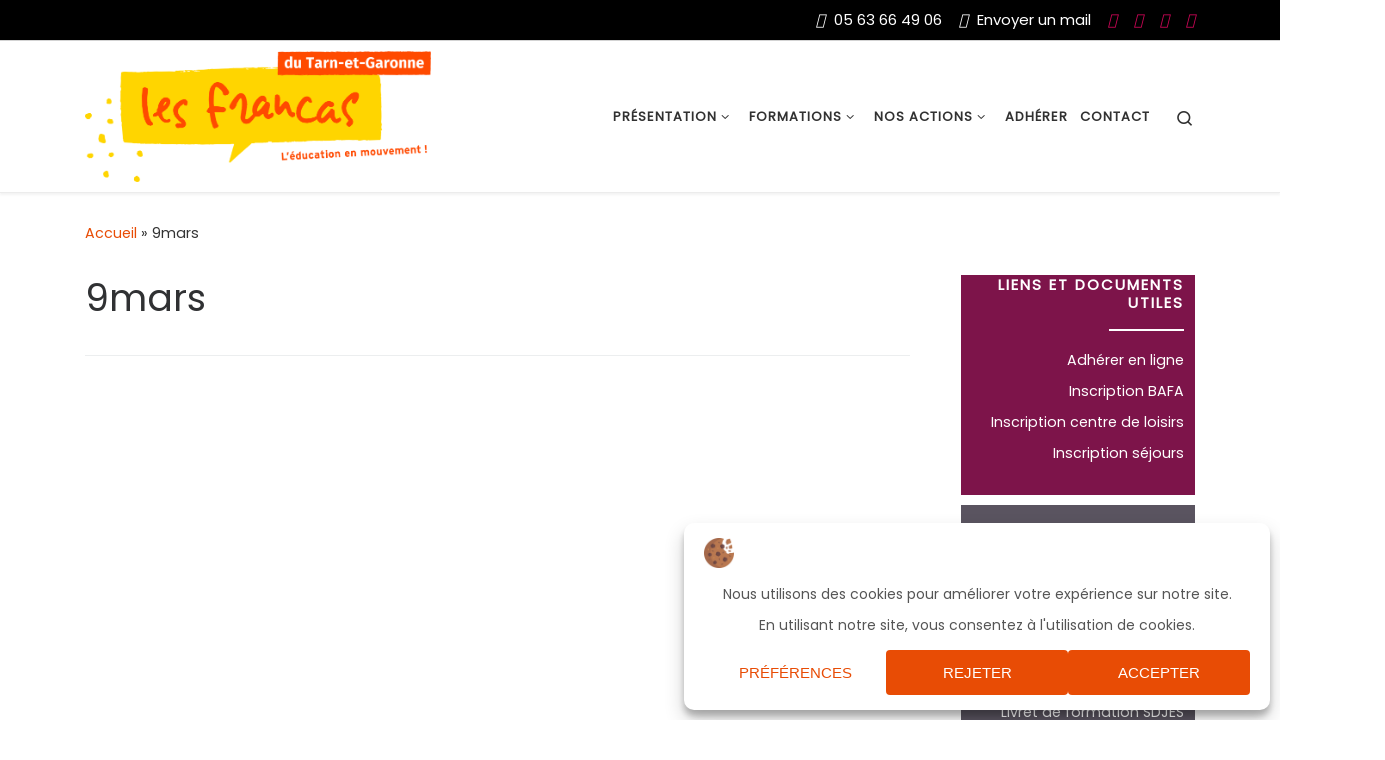

--- FILE ---
content_type: text/html; charset=UTF-8
request_url: https://francas82.fr/tag/9mars/
body_size: 19511
content:
<!DOCTYPE html>
<!--[if IE 7]>
<html class="ie ie7" lang="fr-FR">
<![endif]-->
<!--[if IE 8]>
<html class="ie ie8" lang="fr-FR">
<![endif]-->
<!--[if !(IE 7) | !(IE 8)  ]><!-->
<html lang="fr-FR" class="no-js">
<!--<![endif]-->
  <head>
  <meta charset="UTF-8" />
  <meta http-equiv="X-UA-Compatible" content="IE=EDGE" />
  <meta name="viewport" content="width=device-width, initial-scale=1.0" />
  <link rel="profile"  href="https://gmpg.org/xfn/11" />
  <link rel="pingback" href="https://francas82.fr/xmlrpc.php" />
<script>(function(html){html.className = html.className.replace(/\bno-js\b/,'js')})(document.documentElement);</script>
<meta name='robots' content='index, follow, max-image-preview:large, max-snippet:-1, max-video-preview:-1' />

	<!-- This site is optimized with the Yoast SEO plugin v26.5 - https://yoast.com/wordpress/plugins/seo/ -->
	<title>Archives des  - Les Francas du 82 9mars</title>
	<link rel="canonical" href="https://francas82.fr/tag/9mars/" />
	<meta property="og:locale" content="fr_FR" />
	<meta property="og:type" content="article" />
	<meta property="og:title" content="Archives des  - Les Francas du 82 9mars" />
	<meta property="og:url" content="https://francas82.fr/tag/9mars/" />
	<meta property="og:site_name" content="Les Francas du 82" />
	<meta name="twitter:card" content="summary_large_image" />
	<script type="application/ld+json" class="yoast-schema-graph">{"@context":"https://schema.org","@graph":[{"@type":"CollectionPage","@id":"https://francas82.fr/tag/9mars/","url":"https://francas82.fr/tag/9mars/","name":"Archives des - Les Francas du 82 9mars","isPartOf":{"@id":"https://francas82.fr/#website"},"breadcrumb":{"@id":"https://francas82.fr/tag/9mars/#breadcrumb"},"inLanguage":"fr-FR"},{"@type":"BreadcrumbList","@id":"https://francas82.fr/tag/9mars/#breadcrumb","itemListElement":[{"@type":"ListItem","position":1,"name":"Accueil","item":"https://francas82.fr/"},{"@type":"ListItem","position":2,"name":"9mars"}]},{"@type":"WebSite","@id":"https://francas82.fr/#website","url":"https://francas82.fr/","name":"Les Francas du 82","description":"","publisher":{"@id":"https://francas82.fr/#organization"},"potentialAction":[{"@type":"SearchAction","target":{"@type":"EntryPoint","urlTemplate":"https://francas82.fr/?s={search_term_string}"},"query-input":{"@type":"PropertyValueSpecification","valueRequired":true,"valueName":"search_term_string"}}],"inLanguage":"fr-FR"},{"@type":"Organization","@id":"https://francas82.fr/#organization","name":"Francas 82","url":"https://francas82.fr/","logo":{"@type":"ImageObject","inLanguage":"fr-FR","@id":"https://francas82.fr/#/schema/logo/image/","url":"https://francas82.fr/wp-content/uploads/2019/06/logo_LesFrancas82.jpg","contentUrl":"https://francas82.fr/wp-content/uploads/2019/06/logo_LesFrancas82.jpg","width":300,"height":150,"caption":"Francas 82"},"image":{"@id":"https://francas82.fr/#/schema/logo/image/"},"sameAs":["https://www.facebook.com/Francas82/","https://www.youtube.com/channel/UCIO6Ecam1eL1_13Q03RKjsg"]}]}</script>
	<!-- / Yoast SEO plugin. -->


<link rel='dns-prefetch' href='//widgetlogic.org' />
<link rel="alternate" type="application/rss+xml" title="Les Francas du 82 &raquo; Flux" href="https://francas82.fr/feed/" />
<link rel="alternate" type="application/rss+xml" title="Les Francas du 82 &raquo; Flux des commentaires" href="https://francas82.fr/comments/feed/" />
<link rel="alternate" type="application/rss+xml" title="Les Francas du 82 &raquo; Flux de l’étiquette 9mars" href="https://francas82.fr/tag/9mars/feed/" />
<script data-cfasync="false" data-wpfc-render="false">
		(function () {
			window.dataLayer = window.dataLayer || [];function gtag(){dataLayer.push(arguments);}

			// Set the developer ID.
			gtag('set', 'developer_id.dMmRkYz', true);

			// Set default consent state based on plugin settings.
			gtag('consent', 'default', {
				'ad_storage': 'granted',
				'analytics_storage': 'granted',
				'ad_user_data': 'granted',
				'ad_personalization': 'granted',
				'security_storage': 'granted',
				'functionality_storage': 'granted',
				'wait_for_update': 500,
			});
		})();
	</script><style id='wp-img-auto-sizes-contain-inline-css'>
img:is([sizes=auto i],[sizes^="auto," i]){contain-intrinsic-size:3000px 1500px}
/*# sourceURL=wp-img-auto-sizes-contain-inline-css */
</style>
<style id='wp-emoji-styles-inline-css'>

	img.wp-smiley, img.emoji {
		display: inline !important;
		border: none !important;
		box-shadow: none !important;
		height: 1em !important;
		width: 1em !important;
		margin: 0 0.07em !important;
		vertical-align: -0.1em !important;
		background: none !important;
		padding: 0 !important;
	}
/*# sourceURL=wp-emoji-styles-inline-css */
</style>
<style id='wp-block-library-inline-css'>
:root{--wp-block-synced-color:#7a00df;--wp-block-synced-color--rgb:122,0,223;--wp-bound-block-color:var(--wp-block-synced-color);--wp-editor-canvas-background:#ddd;--wp-admin-theme-color:#007cba;--wp-admin-theme-color--rgb:0,124,186;--wp-admin-theme-color-darker-10:#006ba1;--wp-admin-theme-color-darker-10--rgb:0,107,160.5;--wp-admin-theme-color-darker-20:#005a87;--wp-admin-theme-color-darker-20--rgb:0,90,135;--wp-admin-border-width-focus:2px}@media (min-resolution:192dpi){:root{--wp-admin-border-width-focus:1.5px}}.wp-element-button{cursor:pointer}:root .has-very-light-gray-background-color{background-color:#eee}:root .has-very-dark-gray-background-color{background-color:#313131}:root .has-very-light-gray-color{color:#eee}:root .has-very-dark-gray-color{color:#313131}:root .has-vivid-green-cyan-to-vivid-cyan-blue-gradient-background{background:linear-gradient(135deg,#00d084,#0693e3)}:root .has-purple-crush-gradient-background{background:linear-gradient(135deg,#34e2e4,#4721fb 50%,#ab1dfe)}:root .has-hazy-dawn-gradient-background{background:linear-gradient(135deg,#faaca8,#dad0ec)}:root .has-subdued-olive-gradient-background{background:linear-gradient(135deg,#fafae1,#67a671)}:root .has-atomic-cream-gradient-background{background:linear-gradient(135deg,#fdd79a,#004a59)}:root .has-nightshade-gradient-background{background:linear-gradient(135deg,#330968,#31cdcf)}:root .has-midnight-gradient-background{background:linear-gradient(135deg,#020381,#2874fc)}:root{--wp--preset--font-size--normal:16px;--wp--preset--font-size--huge:42px}.has-regular-font-size{font-size:1em}.has-larger-font-size{font-size:2.625em}.has-normal-font-size{font-size:var(--wp--preset--font-size--normal)}.has-huge-font-size{font-size:var(--wp--preset--font-size--huge)}.has-text-align-center{text-align:center}.has-text-align-left{text-align:left}.has-text-align-right{text-align:right}.has-fit-text{white-space:nowrap!important}#end-resizable-editor-section{display:none}.aligncenter{clear:both}.items-justified-left{justify-content:flex-start}.items-justified-center{justify-content:center}.items-justified-right{justify-content:flex-end}.items-justified-space-between{justify-content:space-between}.screen-reader-text{border:0;clip-path:inset(50%);height:1px;margin:-1px;overflow:hidden;padding:0;position:absolute;width:1px;word-wrap:normal!important}.screen-reader-text:focus{background-color:#ddd;clip-path:none;color:#444;display:block;font-size:1em;height:auto;left:5px;line-height:normal;padding:15px 23px 14px;text-decoration:none;top:5px;width:auto;z-index:100000}html :where(.has-border-color){border-style:solid}html :where([style*=border-top-color]){border-top-style:solid}html :where([style*=border-right-color]){border-right-style:solid}html :where([style*=border-bottom-color]){border-bottom-style:solid}html :where([style*=border-left-color]){border-left-style:solid}html :where([style*=border-width]){border-style:solid}html :where([style*=border-top-width]){border-top-style:solid}html :where([style*=border-right-width]){border-right-style:solid}html :where([style*=border-bottom-width]){border-bottom-style:solid}html :where([style*=border-left-width]){border-left-style:solid}html :where(img[class*=wp-image-]){height:auto;max-width:100%}:where(figure){margin:0 0 1em}html :where(.is-position-sticky){--wp-admin--admin-bar--position-offset:var(--wp-admin--admin-bar--height,0px)}@media screen and (max-width:600px){html :where(.is-position-sticky){--wp-admin--admin-bar--position-offset:0px}}

/*# sourceURL=wp-block-library-inline-css */
</style><style id='global-styles-inline-css'>
:root{--wp--preset--aspect-ratio--square: 1;--wp--preset--aspect-ratio--4-3: 4/3;--wp--preset--aspect-ratio--3-4: 3/4;--wp--preset--aspect-ratio--3-2: 3/2;--wp--preset--aspect-ratio--2-3: 2/3;--wp--preset--aspect-ratio--16-9: 16/9;--wp--preset--aspect-ratio--9-16: 9/16;--wp--preset--color--black: #000000;--wp--preset--color--cyan-bluish-gray: #abb8c3;--wp--preset--color--white: #ffffff;--wp--preset--color--pale-pink: #f78da7;--wp--preset--color--vivid-red: #cf2e2e;--wp--preset--color--luminous-vivid-orange: #ff6900;--wp--preset--color--luminous-vivid-amber: #fcb900;--wp--preset--color--light-green-cyan: #7bdcb5;--wp--preset--color--vivid-green-cyan: #00d084;--wp--preset--color--pale-cyan-blue: #8ed1fc;--wp--preset--color--vivid-cyan-blue: #0693e3;--wp--preset--color--vivid-purple: #9b51e0;--wp--preset--gradient--vivid-cyan-blue-to-vivid-purple: linear-gradient(135deg,rgb(6,147,227) 0%,rgb(155,81,224) 100%);--wp--preset--gradient--light-green-cyan-to-vivid-green-cyan: linear-gradient(135deg,rgb(122,220,180) 0%,rgb(0,208,130) 100%);--wp--preset--gradient--luminous-vivid-amber-to-luminous-vivid-orange: linear-gradient(135deg,rgb(252,185,0) 0%,rgb(255,105,0) 100%);--wp--preset--gradient--luminous-vivid-orange-to-vivid-red: linear-gradient(135deg,rgb(255,105,0) 0%,rgb(207,46,46) 100%);--wp--preset--gradient--very-light-gray-to-cyan-bluish-gray: linear-gradient(135deg,rgb(238,238,238) 0%,rgb(169,184,195) 100%);--wp--preset--gradient--cool-to-warm-spectrum: linear-gradient(135deg,rgb(74,234,220) 0%,rgb(151,120,209) 20%,rgb(207,42,186) 40%,rgb(238,44,130) 60%,rgb(251,105,98) 80%,rgb(254,248,76) 100%);--wp--preset--gradient--blush-light-purple: linear-gradient(135deg,rgb(255,206,236) 0%,rgb(152,150,240) 100%);--wp--preset--gradient--blush-bordeaux: linear-gradient(135deg,rgb(254,205,165) 0%,rgb(254,45,45) 50%,rgb(107,0,62) 100%);--wp--preset--gradient--luminous-dusk: linear-gradient(135deg,rgb(255,203,112) 0%,rgb(199,81,192) 50%,rgb(65,88,208) 100%);--wp--preset--gradient--pale-ocean: linear-gradient(135deg,rgb(255,245,203) 0%,rgb(182,227,212) 50%,rgb(51,167,181) 100%);--wp--preset--gradient--electric-grass: linear-gradient(135deg,rgb(202,248,128) 0%,rgb(113,206,126) 100%);--wp--preset--gradient--midnight: linear-gradient(135deg,rgb(2,3,129) 0%,rgb(40,116,252) 100%);--wp--preset--font-size--small: 13px;--wp--preset--font-size--medium: 20px;--wp--preset--font-size--large: 36px;--wp--preset--font-size--x-large: 42px;--wp--preset--spacing--20: 0.44rem;--wp--preset--spacing--30: 0.67rem;--wp--preset--spacing--40: 1rem;--wp--preset--spacing--50: 1.5rem;--wp--preset--spacing--60: 2.25rem;--wp--preset--spacing--70: 3.38rem;--wp--preset--spacing--80: 5.06rem;--wp--preset--shadow--natural: 6px 6px 9px rgba(0, 0, 0, 0.2);--wp--preset--shadow--deep: 12px 12px 50px rgba(0, 0, 0, 0.4);--wp--preset--shadow--sharp: 6px 6px 0px rgba(0, 0, 0, 0.2);--wp--preset--shadow--outlined: 6px 6px 0px -3px rgb(255, 255, 255), 6px 6px rgb(0, 0, 0);--wp--preset--shadow--crisp: 6px 6px 0px rgb(0, 0, 0);}:where(.is-layout-flex){gap: 0.5em;}:where(.is-layout-grid){gap: 0.5em;}body .is-layout-flex{display: flex;}.is-layout-flex{flex-wrap: wrap;align-items: center;}.is-layout-flex > :is(*, div){margin: 0;}body .is-layout-grid{display: grid;}.is-layout-grid > :is(*, div){margin: 0;}:where(.wp-block-columns.is-layout-flex){gap: 2em;}:where(.wp-block-columns.is-layout-grid){gap: 2em;}:where(.wp-block-post-template.is-layout-flex){gap: 1.25em;}:where(.wp-block-post-template.is-layout-grid){gap: 1.25em;}.has-black-color{color: var(--wp--preset--color--black) !important;}.has-cyan-bluish-gray-color{color: var(--wp--preset--color--cyan-bluish-gray) !important;}.has-white-color{color: var(--wp--preset--color--white) !important;}.has-pale-pink-color{color: var(--wp--preset--color--pale-pink) !important;}.has-vivid-red-color{color: var(--wp--preset--color--vivid-red) !important;}.has-luminous-vivid-orange-color{color: var(--wp--preset--color--luminous-vivid-orange) !important;}.has-luminous-vivid-amber-color{color: var(--wp--preset--color--luminous-vivid-amber) !important;}.has-light-green-cyan-color{color: var(--wp--preset--color--light-green-cyan) !important;}.has-vivid-green-cyan-color{color: var(--wp--preset--color--vivid-green-cyan) !important;}.has-pale-cyan-blue-color{color: var(--wp--preset--color--pale-cyan-blue) !important;}.has-vivid-cyan-blue-color{color: var(--wp--preset--color--vivid-cyan-blue) !important;}.has-vivid-purple-color{color: var(--wp--preset--color--vivid-purple) !important;}.has-black-background-color{background-color: var(--wp--preset--color--black) !important;}.has-cyan-bluish-gray-background-color{background-color: var(--wp--preset--color--cyan-bluish-gray) !important;}.has-white-background-color{background-color: var(--wp--preset--color--white) !important;}.has-pale-pink-background-color{background-color: var(--wp--preset--color--pale-pink) !important;}.has-vivid-red-background-color{background-color: var(--wp--preset--color--vivid-red) !important;}.has-luminous-vivid-orange-background-color{background-color: var(--wp--preset--color--luminous-vivid-orange) !important;}.has-luminous-vivid-amber-background-color{background-color: var(--wp--preset--color--luminous-vivid-amber) !important;}.has-light-green-cyan-background-color{background-color: var(--wp--preset--color--light-green-cyan) !important;}.has-vivid-green-cyan-background-color{background-color: var(--wp--preset--color--vivid-green-cyan) !important;}.has-pale-cyan-blue-background-color{background-color: var(--wp--preset--color--pale-cyan-blue) !important;}.has-vivid-cyan-blue-background-color{background-color: var(--wp--preset--color--vivid-cyan-blue) !important;}.has-vivid-purple-background-color{background-color: var(--wp--preset--color--vivid-purple) !important;}.has-black-border-color{border-color: var(--wp--preset--color--black) !important;}.has-cyan-bluish-gray-border-color{border-color: var(--wp--preset--color--cyan-bluish-gray) !important;}.has-white-border-color{border-color: var(--wp--preset--color--white) !important;}.has-pale-pink-border-color{border-color: var(--wp--preset--color--pale-pink) !important;}.has-vivid-red-border-color{border-color: var(--wp--preset--color--vivid-red) !important;}.has-luminous-vivid-orange-border-color{border-color: var(--wp--preset--color--luminous-vivid-orange) !important;}.has-luminous-vivid-amber-border-color{border-color: var(--wp--preset--color--luminous-vivid-amber) !important;}.has-light-green-cyan-border-color{border-color: var(--wp--preset--color--light-green-cyan) !important;}.has-vivid-green-cyan-border-color{border-color: var(--wp--preset--color--vivid-green-cyan) !important;}.has-pale-cyan-blue-border-color{border-color: var(--wp--preset--color--pale-cyan-blue) !important;}.has-vivid-cyan-blue-border-color{border-color: var(--wp--preset--color--vivid-cyan-blue) !important;}.has-vivid-purple-border-color{border-color: var(--wp--preset--color--vivid-purple) !important;}.has-vivid-cyan-blue-to-vivid-purple-gradient-background{background: var(--wp--preset--gradient--vivid-cyan-blue-to-vivid-purple) !important;}.has-light-green-cyan-to-vivid-green-cyan-gradient-background{background: var(--wp--preset--gradient--light-green-cyan-to-vivid-green-cyan) !important;}.has-luminous-vivid-amber-to-luminous-vivid-orange-gradient-background{background: var(--wp--preset--gradient--luminous-vivid-amber-to-luminous-vivid-orange) !important;}.has-luminous-vivid-orange-to-vivid-red-gradient-background{background: var(--wp--preset--gradient--luminous-vivid-orange-to-vivid-red) !important;}.has-very-light-gray-to-cyan-bluish-gray-gradient-background{background: var(--wp--preset--gradient--very-light-gray-to-cyan-bluish-gray) !important;}.has-cool-to-warm-spectrum-gradient-background{background: var(--wp--preset--gradient--cool-to-warm-spectrum) !important;}.has-blush-light-purple-gradient-background{background: var(--wp--preset--gradient--blush-light-purple) !important;}.has-blush-bordeaux-gradient-background{background: var(--wp--preset--gradient--blush-bordeaux) !important;}.has-luminous-dusk-gradient-background{background: var(--wp--preset--gradient--luminous-dusk) !important;}.has-pale-ocean-gradient-background{background: var(--wp--preset--gradient--pale-ocean) !important;}.has-electric-grass-gradient-background{background: var(--wp--preset--gradient--electric-grass) !important;}.has-midnight-gradient-background{background: var(--wp--preset--gradient--midnight) !important;}.has-small-font-size{font-size: var(--wp--preset--font-size--small) !important;}.has-medium-font-size{font-size: var(--wp--preset--font-size--medium) !important;}.has-large-font-size{font-size: var(--wp--preset--font-size--large) !important;}.has-x-large-font-size{font-size: var(--wp--preset--font-size--x-large) !important;}
/*# sourceURL=global-styles-inline-css */
</style>

<style id='classic-theme-styles-inline-css'>
/*! This file is auto-generated */
.wp-block-button__link{color:#fff;background-color:#32373c;border-radius:9999px;box-shadow:none;text-decoration:none;padding:calc(.667em + 2px) calc(1.333em + 2px);font-size:1.125em}.wp-block-file__button{background:#32373c;color:#fff;text-decoration:none}
/*# sourceURL=/wp-includes/css/classic-themes.min.css */
</style>
<link rel='stylesheet' id='block-widget-css' href='https://francas82.fr/wp-content/plugins/widget-logic/block_widget/css/widget.css?ver=1725279433' media='all' />
<link rel='stylesheet' id='wpsm_ac-font-awesome-front-css' href='https://francas82.fr/wp-content/plugins/responsive-accordion-and-collapse/css/font-awesome/css/font-awesome.min.css?ver=6.9' media='all' />
<link rel='stylesheet' id='wpsm_ac_bootstrap-front-css' href='https://francas82.fr/wp-content/plugins/responsive-accordion-and-collapse/css/bootstrap-front.css?ver=6.9' media='all' />
<link rel='stylesheet' id='parent-style-css' href='https://francas82.fr/wp-content/themes/customizr/style.css?ver=6.9' media='all' />
<link rel='stylesheet' id='customizr-main-css' href='https://francas82.fr/wp-content/themes/customizr/assets/front/css/style.min.css?ver=4.4.24' media='all' />
<style id='customizr-main-inline-css'>
::-moz-selection{background-color:#e84c05}::selection{background-color:#e84c05}a,.btn-skin:active,.btn-skin:focus,.btn-skin:hover,.btn-skin.inverted,.grid-container__classic .post-type__icon,.post-type__icon:hover .icn-format,.grid-container__classic .post-type__icon:hover .icn-format,[class*='grid-container__'] .entry-title a.czr-title:hover,input[type=checkbox]:checked::before{color:#e84c05}.czr-css-loader > div ,.btn-skin,.btn-skin:active,.btn-skin:focus,.btn-skin:hover,.btn-skin-h-dark,.btn-skin-h-dark.inverted:active,.btn-skin-h-dark.inverted:focus,.btn-skin-h-dark.inverted:hover{border-color:#e84c05}.tc-header.border-top{border-top-color:#e84c05}[class*='grid-container__'] .entry-title a:hover::after,.grid-container__classic .post-type__icon,.btn-skin,.btn-skin.inverted:active,.btn-skin.inverted:focus,.btn-skin.inverted:hover,.btn-skin-h-dark,.btn-skin-h-dark.inverted:active,.btn-skin-h-dark.inverted:focus,.btn-skin-h-dark.inverted:hover,.sidebar .widget-title::after,input[type=radio]:checked::before{background-color:#e84c05}.btn-skin-light:active,.btn-skin-light:focus,.btn-skin-light:hover,.btn-skin-light.inverted{color:#fb7a3f}input:not([type='submit']):not([type='button']):not([type='number']):not([type='checkbox']):not([type='radio']):focus,textarea:focus,.btn-skin-light,.btn-skin-light.inverted,.btn-skin-light:active,.btn-skin-light:focus,.btn-skin-light:hover,.btn-skin-light.inverted:active,.btn-skin-light.inverted:focus,.btn-skin-light.inverted:hover{border-color:#fb7a3f}.btn-skin-light,.btn-skin-light.inverted:active,.btn-skin-light.inverted:focus,.btn-skin-light.inverted:hover{background-color:#fb7a3f}.btn-skin-lightest:active,.btn-skin-lightest:focus,.btn-skin-lightest:hover,.btn-skin-lightest.inverted{color:#fb8b58}.btn-skin-lightest,.btn-skin-lightest.inverted,.btn-skin-lightest:active,.btn-skin-lightest:focus,.btn-skin-lightest:hover,.btn-skin-lightest.inverted:active,.btn-skin-lightest.inverted:focus,.btn-skin-lightest.inverted:hover{border-color:#fb8b58}.btn-skin-lightest,.btn-skin-lightest.inverted:active,.btn-skin-lightest.inverted:focus,.btn-skin-lightest.inverted:hover{background-color:#fb8b58}.pagination,a:hover,a:focus,a:active,.btn-skin-dark:active,.btn-skin-dark:focus,.btn-skin-dark:hover,.btn-skin-dark.inverted,.btn-skin-dark-oh:active,.btn-skin-dark-oh:focus,.btn-skin-dark-oh:hover,.post-info a:not(.btn):hover,.grid-container__classic .post-type__icon .icn-format,[class*='grid-container__'] .hover .entry-title a,.widget-area a:not(.btn):hover,a.czr-format-link:hover,.format-link.hover a.czr-format-link,button[type=submit]:hover,button[type=submit]:active,button[type=submit]:focus,input[type=submit]:hover,input[type=submit]:active,input[type=submit]:focus,.tabs .nav-link:hover,.tabs .nav-link.active,.tabs .nav-link.active:hover,.tabs .nav-link.active:focus{color:#ac3804}.grid-container__classic.tc-grid-border .grid__item,.btn-skin-dark,.btn-skin-dark.inverted,button[type=submit],input[type=submit],.btn-skin-dark:active,.btn-skin-dark:focus,.btn-skin-dark:hover,.btn-skin-dark.inverted:active,.btn-skin-dark.inverted:focus,.btn-skin-dark.inverted:hover,.btn-skin-h-dark:active,.btn-skin-h-dark:focus,.btn-skin-h-dark:hover,.btn-skin-h-dark.inverted,.btn-skin-h-dark.inverted,.btn-skin-h-dark.inverted,.btn-skin-dark-oh:active,.btn-skin-dark-oh:focus,.btn-skin-dark-oh:hover,.btn-skin-dark-oh.inverted:active,.btn-skin-dark-oh.inverted:focus,.btn-skin-dark-oh.inverted:hover,button[type=submit]:hover,button[type=submit]:active,button[type=submit]:focus,input[type=submit]:hover,input[type=submit]:active,input[type=submit]:focus{border-color:#ac3804}.btn-skin-dark,.btn-skin-dark.inverted:active,.btn-skin-dark.inverted:focus,.btn-skin-dark.inverted:hover,.btn-skin-h-dark:active,.btn-skin-h-dark:focus,.btn-skin-h-dark:hover,.btn-skin-h-dark.inverted,.btn-skin-h-dark.inverted,.btn-skin-h-dark.inverted,.btn-skin-dark-oh.inverted:active,.btn-skin-dark-oh.inverted:focus,.btn-skin-dark-oh.inverted:hover,.grid-container__classic .post-type__icon:hover,button[type=submit],input[type=submit],.czr-link-hover-underline .widgets-list-layout-links a:not(.btn)::before,.czr-link-hover-underline .widget_archive a:not(.btn)::before,.czr-link-hover-underline .widget_nav_menu a:not(.btn)::before,.czr-link-hover-underline .widget_rss ul a:not(.btn)::before,.czr-link-hover-underline .widget_recent_entries a:not(.btn)::before,.czr-link-hover-underline .widget_categories a:not(.btn)::before,.czr-link-hover-underline .widget_meta a:not(.btn)::before,.czr-link-hover-underline .widget_recent_comments a:not(.btn)::before,.czr-link-hover-underline .widget_pages a:not(.btn)::before,.czr-link-hover-underline .widget_calendar a:not(.btn)::before,[class*='grid-container__'] .hover .entry-title a::after,a.czr-format-link::before,.comment-author a::before,.comment-link::before,.tabs .nav-link.active::before{background-color:#ac3804}.btn-skin-dark-shaded:active,.btn-skin-dark-shaded:focus,.btn-skin-dark-shaded:hover,.btn-skin-dark-shaded.inverted{background-color:rgba(172,56,4,0.2)}.btn-skin-dark-shaded,.btn-skin-dark-shaded.inverted:active,.btn-skin-dark-shaded.inverted:focus,.btn-skin-dark-shaded.inverted:hover{background-color:rgba(172,56,4,0.8)}.navbar-brand,.header-tagline,h1,h2,h3,.tc-dropcap { font-family : 'Poppins'; }
body { font-family : 'Poppins'; }

.tc-header.border-top { border-top-width: 5px; border-top-style: solid }
.grid-container__classic .czr__r-wGOC::before{padding-top:61.803398%}

@media (min-width: 1200px) {.grid-container__classic .czr__r-wGOC::before{padding-top:40%}}

#czr-push-footer { display: none; visibility: hidden; }
        .czr-sticky-footer #czr-push-footer.sticky-footer-enabled { display: block; }
        
/*# sourceURL=customizr-main-inline-css */
</style>
<link rel='stylesheet' id='customizr-ms-respond-css' href='https://francas82.fr/wp-content/themes/customizr/assets/front/css/style-modular-scale.min.css?ver=4.4.24' media='all' />
<link rel='stylesheet' id='customizr-style-css' href='https://francas82.fr/wp-content/themes/customizr-enfant/style.css?ver=4.4.24' media='all' />
<script id="nb-jquery" src="https://francas82.fr/wp-includes/js/jquery/jquery.min.js?ver=3.7.1"></script>
<script src="https://francas82.fr/wp-includes/js/jquery/jquery-migrate.min.js?ver=3.4.1" id="jquery-migrate-js"></script>
<script src="https://francas82.fr/wp-content/themes/customizr/assets/front/js/libs/modernizr.min.js?ver=4.4.24" id="modernizr-js"></script>
<script src="https://francas82.fr/wp-includes/js/underscore.min.js?ver=1.13.7" id="underscore-js"></script>
<script id="tc-scripts-js-extra">
var CZRParams = {"assetsPath":"https://francas82.fr/wp-content/themes/customizr/assets/front/","mainScriptUrl":"https://francas82.fr/wp-content/themes/customizr/assets/front/js/tc-scripts.min.js?4.4.24","deferFontAwesome":"1","fontAwesomeUrl":"https://francas82.fr/wp-content/themes/customizr/assets/shared/fonts/fa/css/fontawesome-all.min.css?4.4.24","_disabled":[],"centerSliderImg":"1","isLightBoxEnabled":"1","SmoothScroll":{"Enabled":true,"Options":{"touchpadSupport":false}},"isAnchorScrollEnabled":"","anchorSmoothScrollExclude":{"simple":["[class*=edd]",".carousel-control","[data-toggle=\"modal\"]","[data-toggle=\"dropdown\"]","[data-toggle=\"czr-dropdown\"]","[data-toggle=\"tooltip\"]","[data-toggle=\"popover\"]","[data-toggle=\"collapse\"]","[data-toggle=\"czr-collapse\"]","[data-toggle=\"tab\"]","[data-toggle=\"pill\"]","[data-toggle=\"czr-pill\"]","[class*=upme]","[class*=um-]"],"deep":{"classes":[],"ids":[]}},"timerOnScrollAllBrowsers":"1","centerAllImg":"1","HasComments":"","LoadModernizr":"1","stickyHeader":"","extLinksStyle":"","extLinksTargetExt":"","extLinksSkipSelectors":{"classes":["btn","button"],"ids":[]},"dropcapEnabled":"","dropcapWhere":{"post":"","page":""},"dropcapMinWords":"","dropcapSkipSelectors":{"tags":["IMG","IFRAME","H1","H2","H3","H4","H5","H6","BLOCKQUOTE","UL","OL"],"classes":["btn"],"id":[]},"imgSmartLoadEnabled":"","imgSmartLoadOpts":{"parentSelectors":["[class*=grid-container], .article-container",".__before_main_wrapper",".widget-front",".post-related-articles",".tc-singular-thumbnail-wrapper",".sek-module-inner"],"opts":{"excludeImg":[".tc-holder-img"]}},"imgSmartLoadsForSliders":"1","pluginCompats":[],"isWPMobile":"","menuStickyUserSettings":{"desktop":"no_stick","mobile":"stick_up"},"adminAjaxUrl":"https://francas82.fr/wp-admin/admin-ajax.php","ajaxUrl":"https://francas82.fr/?czrajax=1","frontNonce":{"id":"CZRFrontNonce","handle":"d0b7969b8d"},"isDevMode":"","isModernStyle":"1","i18n":{"Permanently dismiss":"Fermer d\u00e9finitivement"},"frontNotifications":{"welcome":{"enabled":false,"content":"","dismissAction":"dismiss_welcome_note_front"}},"preloadGfonts":"1","googleFonts":"Poppins","version":"4.4.24"};
//# sourceURL=tc-scripts-js-extra
</script>
<script src="https://francas82.fr/wp-content/themes/customizr/assets/front/js/tc-scripts.min.js?ver=4.4.24" id="tc-scripts-js" defer></script>
<link rel="https://api.w.org/" href="https://francas82.fr/wp-json/" /><link rel="alternate" title="JSON" type="application/json" href="https://francas82.fr/wp-json/wp/v2/tags/347" /><link rel="EditURI" type="application/rsd+xml" title="RSD" href="https://francas82.fr/xmlrpc.php?rsd" />
<!-- Global site tag (gtag.js) - Google Analytics -->
<script async src="https://www.googletagmanager.com/gtag/js?id=UA-112489764-1"></script>
<script>
  window.dataLayer = window.dataLayer || [];
  function gtag(){dataLayer.push(arguments);}
  gtag('js', new Date());

  gtag('config', 'UA-112489764-1');
</script>
<link rel="icon" href="https://francas82.fr/wp-content/uploads/2019/09/favicon-francas82.png" type="image/x-icon"/> <link rel="shortcut icon" href="https://francas82.fr/wp-content/uploads/2019/09/favicon-francas82.png" type="image/x-icon"/>

<div class="topbar-navbar_wrapper">
<div class="container">
<div class="row flex-row flex-lg-nowrap justify-content-start justify-content-lg-end align-items-center topbar-navbar__row">
<div class="topbar-new social-links col col-auto">
<ul class="socials">
<li>
<a rel="nofollow" class="social-icon icon-phone" title="Du lundi au vendredi de 9h à 17h" aria-label="Du lundi au vendredi de 9h à 17h" href="#"><i class="fas fa-phone"></i> 05 63 66 49 06</a>
</li>
<li>
<a rel="nofollow" class="social-icon icon-mail" title="Nous joindre par mail" aria-label="Nous joindre par mail" href="mailto:accueil.francas82@gmail.com" target="_blank"><i class="fas fa-envelope"></i> Envoyer un mail</a>
</li>
<li>
<a rel="nofollow" class="social-icon icon-facebook" title="Nous suivre sur Facebook" aria-label="Nous suivre sur Facebook" href="https://www.facebook.com/Francas82/" target="_blank">
<i class="fab fa-facebook"></i>
</a>
</li>
<li>
<a rel="nofollow" class="social-icon icon-youtube" title="Nous suivre sur Youtube" aria-label="Nous suivre sur Youtube" href="https://www.youtube.com/channel/UCIO6Ecam1eL1_13Q03RKjsg" target="_blank">
<i class="fab fa-youtube"></i>
</a>
</li>
<li>
<a rel="nofollow" class="social-icon icon-twitter" title="Nous suivre sur Twitter" aria-label="Nous suivre sur Twitter" href="https://twitter.com/82Anim" target="_blank">
<i class="fab fa-twitter"></i>
</a>
</li>
<li>
<a rel="nofollow" class="social-icon icon-instagram" title="Nous suivre sur Instagram" aria-label="Nous suivre sur Instagram" href="https://www.instagram.com/francas_82/" target="_blank">
<i class="fab fa-instagram"></i>
</a>
</li>
</ul>
</div>
</div>
</div>
</div>              <link rel="preload" as="font" type="font/woff2" href="https://francas82.fr/wp-content/themes/customizr/assets/shared/fonts/customizr/customizr.woff2?128396981" crossorigin="anonymous"/>
            <link rel="icon" href="https://francas82.fr/wp-content/uploads/2022/11/cropped-Sans-titre-32x32.png" sizes="32x32" />
<link rel="icon" href="https://francas82.fr/wp-content/uploads/2022/11/cropped-Sans-titre-192x192.png" sizes="192x192" />
<link rel="apple-touch-icon" href="https://francas82.fr/wp-content/uploads/2022/11/cropped-Sans-titre-180x180.png" />
<meta name="msapplication-TileImage" content="https://francas82.fr/wp-content/uploads/2022/11/cropped-Sans-titre-270x270.png" />
		<style id="wp-custom-css">
			@import url('https://fonts.googleapis.com/css?family=Damion&display=swap');


h1.navbar-brand.col-auto {
	display:none;
}
	
.nav__menu .menu-item {
    margin: 0 0px;
    padding: 0;
}
a.nav__link{
	font-size:13px;
}
span.nav__title:hover{
	color:#e84c05;
}
.header-skin-light [class*=nav__menu] .dropdown-item .nav__link {
    color: black;
}
.header-skin-light .dropdown-item:not(:last-of-type), .header-skin-light .topbar-navbar__wrapper {
    border-color: rgba(220,57,162,0.15);
	}
.header-skin-light .dropdown-item::before {
    background-color: white;
}
#nav_menu-2 h3.widget-title{
	font-size:15px;
	color:white;
	font-weight:bold;
}
#nav_menu-2 h3.widget-title::after {
    background-color: white;
}
#nav_menu-2.widget.widget_nav_menu{
	background-color:#7d144a;
	border-color:#7d144a;
	border-width:0.5px;
	border-style:solid;
	padding-bottom:30px;
	padding-top:0px;
	padding-right:10px;	
	padding-left:10px;
	margin-bottom:10px;
}
ul#menu-professionnels-de-lanimation a {
    color:white;
	font-size:15px;
}
ul#menu-professionnels-de-lanimation .widget-area a:hover {
    color:white !important;
}
#nav_menu-2 a::before{
	background-color:white !important;
}
#custom_html-2.widget.widget_custom_html{
	border-color:#777;
	border-width:0.5px;
	border-style:solid;
	padding-bottom:10px;
	padding-top:30px;
	padding-right:10px;	
	padding-left:10px;
	margin-bottom:10px;
}
#custom_html-2 h3.widget-title{
	font-size:15px;
	font-weight:bold;
}
#nav_menu-3 h3.widget-title{
	font-size:15px;
	color:white;
	font-weight:bold;
}
#nav_menu-3 h3.widget-title::after {
    background-color: white;
}
#nav_menu-3.widget.widget_nav_menu{
	background-color:#15667c;
	border-color:#15667c;
	border-width:0.5px;
	border-style:solid;
	padding-bottom:30px;
	padding-top:0px;
	padding-right:10px;	
	padding-left:10px;
	margin-bottom:10px;
}
ul#menu-particuliers a {
    color:white;
	font-size:15px;
}
ul#menu-particuliers .widget-area a:hover {
    color:white !important;
}
#nav_menu-3 a::before{
	background-color:white !important;
}
#nav_menu-4 h3.widget-title{
	font-size:15px;
	color:white;
	font-weight:bold;
}
#nav_menu-4 h3.widget-title::after {
    background-color: white;
}
#nav_menu-4.widget.widget_nav_menu{
	background-color:#73af25;
	border-color:#73af25;
	border-width:0.5px;
	border-style:solid;
	padding-bottom:30px;
	padding-top:0px;
	padding-right:10px;	
	padding-left:10px;
	margin-bottom:10px;
}
ul#menu-parents-enfants a {
    color:white;
	font-size:15px;
}
ul#menu-parents-enfants .widget-area a:hover {
    color:white !important;
}
#nav_menu-4 a::before{
	background-color:white !important;
}
#nav_menu-5 h3.widget-title{
	font-size:15px;
	color:white;
	font-weight:bold;
}
#nav_menu-5 h3.widget-title::after {
    background-color: white;
}
#nav_menu-5.widget.widget_nav_menu{
	background-color:#5a5460;
	border-color:#5a5460;
	border-width:0.5px;
	border-style:solid;
	padding-bottom:30px;
	padding-top:0px;
	padding-right:10px;	
	padding-left:10px;
	margin-bottom:10px;
}
ul#menu-collectivites-associations a {
    color:white;
	font-size:15px;
}
ul#menu-collectivites-associations .widget-area a:hover {
    color:white !important;
}
#nav_menu-5 a::before{
	background-color:white !important;
}
#nav_menu-6 h3.widget-title{
	font-size:15px;
	color:white;
	font-weight:bold;
}
#nav_menu-6 h3.widget-title::after {
    background-color: white;
}
#nav_menu-6.widget.widget_nav_menu{
	background-color:#d00658;
	border-color:#d00658;
	border-width:0.5px;
	border-style:solid;
	padding-bottom:30px;
	padding-top:35px;
	padding-right:10px;	
	padding-left:10px;
	margin-bottom:10px;
}
ul#menu-nos-projets-educatifs a {
    color:white;
	font-size:15px;
}
ul#menu-nos-projets-educatifs .widget-area a:hover {
    color:white !important;
}
#nav_menu-6 a::before{
	background-color:white !important;
}
.page-id-54 #nav_menu-6{
	display:none;
}
.page-id-54 h1{
    margin:0;
    padding:0;
    text-align:center;
    position:relative;
	  font-size:20px !important;
	  color:#333 !important;
}
.page-id-153 h2{
    margin:0;
    padding:0;
    text-align:center;
    position:relative;
	  font-size:20px !important;
	  color:#d00658 !important;
}
.page-id-3004 h2{
    margin:0;
    padding:0;
    text-align:center;
    position:relative;
	  font-size:20px !important;
	  color:#d00658 !important;
}
.page-id-288 h2{
    margin:0;
    padding:0;
    text-align:center;
    position:relative;
	  font-size:20px !important;
	  color:#d00658 !important;
}
.page-id-292 h2{
    margin:0;
    padding:0;
    text-align:center;
    position:relative;
	  font-size:20px !important;
	  color:#d00658 !important;
}
.page-id-2523 h2{
    margin:0;
    padding:0;
    text-align:center;
    position:relative;
	  font-size:20px !important;
	  color:#d00658 !important;
}
.page-id-3254 h2{
    margin:0;
    padding:0;
    text-align:center;
    position:relative;
	  font-size:20px !important;
	  color:#d00658 !important;
}
.page-id-3548 h2{
    margin:0;
    padding:0;
    text-align:center;
    position:relative;
	  font-size:20px !important;
	  color:#d00658 !important;
}
.page-id-167 h2{
    margin:0;
    padding:0;
    text-align:center;
    position:relative;
	  font-size:20px !important;
	  color:#d00658 !important;
}
.page-id-290 h2{
    margin:0;
    padding:0;
    text-align:center;
    position:relative;
	  font-size:20px !important;
	  color:#d00658 !important;
}
.page-id-3158 h2{
    margin:0;
    padding:0;
    text-align:center;
    position:relative;
	  font-size:20px !important;
	  color:#d00658 !important;
}
.page-id-1192 h2{
    margin:0;
    padding:0;
    text-align:center;
    position:relative;
	  font-size:20px !important;
	  color:#d00658 !important;
}
.page-id-349 h2{
    margin:0;
    padding:0;
    text-align:center;
    position:relative;
	  font-size:20px !important;
	  color:#d00658 !important;
}
.page-id-146 h2{
    margin:0;
    padding:0;
    text-align:center;
    position:relative;
	  font-size:20px !important;
	  color:#d00658 !important;
}
.page-id-3016 h2{
    margin:0;
    padding:0;
    text-align:center;
    position:relative;
	  font-size:20px !important;
	  color:#d00658 !important;
}
.page-id-1832 h2{
    margin:0;
    padding:0;
    text-align:center;
    position:relative;
	  font-size:20px !important;
	  color:#d00658 !important;
}
.page-id-1956 h2{
    margin:0;
    padding:0;
    text-align:center;
    position:relative;
	  font-size:20px !important;
	  color:#d00658 !important;
}
.page-id-3248 h2{
    margin:0;
    padding:0;
    text-align:center;
    position:relative;
	  font-size:20px !important;
	  color:#d00658 !important;
}
.page-id-1958 h2{
    margin:0;
    padding:0;
    text-align:center;
    position:relative;
	  font-size:20px !important;
	  color:#d00658 !important;
}
.page-id-4151 h2{
    margin:0;
    padding:0;
    text-align:center;
    position:relative;
	  font-size:20px !important;
	  color:#d00658 !important;
}
.page-id-2418 h2{
    margin:0;
    padding:0;
    text-align:center;
    position:relative;
	  font-size:20px !important;
	  color:#d00658 !important;
}
.page-id-175 h2{
    margin:0;
    padding:0;
    text-align:center;
    position:relative;
	  font-size:20px !important;
	  color:#d00658 !important;
}
.page-id-599 h2{
    margin:0;
    padding:0;
    text-align:center;
    position:relative;
	  font-size:20px !important;
	  color:#d00658 !important;
}
.quatre{
    border-bottom: 0.5px solid #D3D3D3 !important;
    margin-bottom:30px;
}
.page-id-153 p{
	font-size:15px;
	line-height:25px;
	
}.page-id-4196 p{
	font-size:15px;
	line-height:25px;
}
.page-id-3254 p{
	font-size:15px;
	line-height:25px;
}
.page-id-243 p{
	font-size:15px;
	line-height:25px;
}
.page-id-557 p{
	font-size:15px;
	line-height:25px;
}
.page-id-2523 p{
	font-size:15px;
	line-height:25px;
}
.page-id-3158 p{
	font-size:15px;
	line-height:25px;
}
.page-id-1832 p{
	font-size:15px;
	line-height:25px;
}
.page-id-2418 p{
	font-size:15px;
	line-height:25px;
}
.page-id-1958 p{
	font-size:15px;
	line-height:25px;
}
.page-id-292 p{
	font-size:15px;
	line-height:25px;
}
.page-id-175 p{
	font-size:15px;
	line-height:25px;
}
.page-id-3004 p{
	font-size:15px;
	line-height:25px;
}
.page-id-1956 p{
	font-size:15px;
	line-height:25px;
}
.page-id-3307 p{
	font-size:15px;
	line-height:25px;
}
.page-id-3610 p{
	font-size:15px;
	line-height:25px;
}
.page-id-349 p{
	font-size:15px;
	line-height:25px;
}
.page-id-1192 p{
	font-size:15px;
	line-height:25px;
}
.page-id-3548 p{
	font-size:15px;
	line-height:25px;
}
.page-id-290 p{
	font-size:15px;
	line-height:25px;
}
p.titre-agenda{
	margin-top:15px;
	text-align:center;
 font-family: 'Damion', cursive;
	font-size: 25px;
}
.page-id-599 p{
	font-size:15px;
	line-height:25px;
}
.page-id-3248 p{
	font-size:15px;
	line-height:25px;
}
.page-id-555 p{
	font-size:15px;
	line-height:25px;
}
#custom_html-4 a{
	font-size:15px;
	color:white;
}
#custom_html-4 a:hover{
	color:#F773B8;
}
#custom_html-4 .widget-title{
	color:#D00658;
  font-weight:bold;
	font-size:17px;
}
.bouton-pied a {
	display:block;
	text-align:center;
	width : 70%;
	margin-top:20px;
	padding:10px;
	background-color : #e84c05;
	font-weight:bold;
}
.bouton-pied a:hover{
	background-color : white;	
	color:#e84c05 !important;
	border-style:solid;
	border-color:#e84c05;
	border-width:1px;
}
#custom_html-6 a{
	font-size:15px;
	color:white;
}

#custom_html-6 a:hover{
	color:#F773B8;
	}
#custom_html-6 .widget-title{
	color:#D00658;
  font-weight:bold;
	font-size:17px;
}
#custom_html-7 a{
	font-size:15px;
	color:white;
}
#custom_html-7 p{
	font-size:15px;
	color:white;
}
#custom_html-7 .widget-title{
	color:#e84c05;
  font-weight:bold;
	font-size:17px;
}
div.topbar-nav__socials {
	display:none;
}
.topbar-navbar__wrapper {
	display:none;
}
.tc-header.border-top {
    border-top-color: #D3D3D3 ;
	border-width : 0.5px;
}
#colophon{
	display:none;
}
#footer__credits a:hover {
	color:#D00658 !important;
}
.topbar-navbar_wrapper{
	background-color:black;
}
i.fas.fa-phone{
	color:white;
	padding-right:5px;
}
a.social-icon.icon-phone{
	color:white;
}
i.fas.fa-envelope{
	color:white;
	padding-right:5px;
}
a.social-icon.icon-mail{
	color:white;
}
i.fab.fa-facebook{
	color:#D00658;
}
i.fab.fa-youtube{
	color:#D00658;
}
i.fab.fa-twitter{
	color:#D00658;
}
i.fab.fa-instagram{
	color:#D00658;
}
.entry-header{
	text-align:center;
} 
a.encre{
	font-size:17px;
	font-weight:bold;
	text-decoration-line:none !important;
	color:black;
	padding-right:5px;
	padding-left:5px;
}
a.encre:hover{
	color:#D00658;
}
.sek-module-inner{
	text-align:center;
}
.icone-formation{
	max-width:50px;
	max-height:50px;
}
#bouton-formation a{
	display:block;
	text-align: center;
	background-color: #e84c05;
	padding:15px;
	color:white;
	font-size:16px;	
	text-decoration:none;
}
#bouton-formation a:hover{
	display:block;
	text-align: center;
	background-color: black;
	padding:15px;
	color:white;
	font-size:16px;
	text-decoration:none;
}
#bouton-agis a{
	display:block;
	text-align: center;
	background-color: #e30038;
	padding:15px;
	color:white;
	font-size:16px;	
}
#bouton-agis a:hover{
	display:block;
	text-align: center;
	background-color: black;
	padding:15px;
	color:white;
	font-size:16px;	
}
#bouton-mobilisation a{
	display:block;
	text-align: center;
	background-color: #f8c846;
	padding:15px;
	color:white;
	font-size:16px;	
	color:black;
}
#bouton-mobilisation a:hover{
	display:block;
	text-align: center;
	background-color: black;
	padding:15px;
	color:white;
	font-size:16px;	
}
#bouton-dvd a{
	display:block;
	text-align: center;
	background-color:#415683;
	padding:15px;
	color:white !important;
	font-size:16px;	
	color:black;
}
#bouton-dvd a:hover{
	display:block;
	text-align: center;
	background-color:#dd3f37;
	padding:15px;
	color:white;
	font-size:16px;	
}
#custom_html-9{
	margin-bottom:10px;
}
#custom_html-39{
	margin-bottom:10px;
}
#custom_html-10{
	margin-bottom:10px;
}
#custom_html-25{
	margin-bottom:10px;
}
#custom_html-29{
	margin-bottom:10px;
}
#custom_html-33{
	margin-bottom:10px;
}
#custom_html-20{
	margin-bottom:10px;
}
#custom_html-11{
	margin-bottom:10px;
}
#custom_html-22{
	margin-bottom:10px;
}
#custom_html-23{
	margin-bottom:10px;
}
#custom_html-13{
	margin-bottom:10px;
}
#custom_html-15{
	margin-bottom:10px;
}
#custom_html-34{
	margin-bottom:10px;
}
.sek-quote.sek-quote-design.sek-border-before .sek-cite::before {
    display: none;
}
.sek-quote.sek-quote-design.sek-quote-icon-before {
	margin-top:30px;
	margin-bottom : 0px;
    position: relative;
    display: -ms-flexbox;
    display: flex;
    font-size: 32px;
	padding-bottom : 0px;
}
.page-id-161 p{
	font-size:15px;
	line-height:25px;
}
.page-id-163 p{
	font-size:15px;
	line-height:25px;
}
.page-id-139 p{
	font-size:15px;
	line-height:25px;
}
.page-id-139 h2{
    margin:0;
    padding:0;
    text-align:center;
    position:relative;
	  font-size:20px !important;
	  color:#e84c05 !important;
}
.page-id-239 p{
	font-size:15px;
	line-height:25px;
}
.page-id-361 p{
	font-size:15px;
	line-height:25px;
}
.page-id-363 p{
	font-size:15px;
	line-height:25px;
}
.page-id-365 h2{
    margin:0;
    padding:0;
    text-align:center;
    position:relative;
	  font-size:20px !important;
	  color:#d00658 !important;
}
.page-id-1707 h2{
    margin:0;
    padding:0;
    text-align:center;
    position:relative;
	  font-size:20px !important;
	  color:#d00658 !important;
}
.page-id-365 p{
	font-size:15px;
	line-height:25px;
}
.page-id-4151 p{
	font-size:15px;
	line-height:25px;
}
.page-id-1707 p{
	font-size:15px;
	line-height:25px;
}
.page-id-288 p{
	font-size:15px;
	line-height:25px;
}
.page-id-143 p{
	font-size:15px;
	line-height:25px;
}
.page-id-3016 p{
	font-size:15px;
	line-height:25px;
}
.page-id-150 p{
	font-size:15px;
	line-height:25px;
}
.page-id-307 p{
	font-size:15px;
	line-height:25px;
}
.page-id-352 p{
	font-size:15px;
	line-height:25px;
}
.page-id-146 p{
	font-size:15px;
	line-height:25px;
}
.page-id-167 p{
	font-size:15px;
	line-height:25px;
}
#wpsm_accordion_767{
	margin-top:20px;
}
#wpsm_accordion_1108{
	margin-top:20px;
}
#wpsm_accordion_1118{
	margin-top:20px;
}
#wpsm_accordion_1254{
	margin-top:20px;
}
#media_image-3{
	margin-bottom:10px;
	width:100%;
}
#media_image-4{
	margin-bottom:10px;
	width:100%;
}
.image-aere{
	float:left;
	padding-right:30px;
	padding-bottom:20px;
}
#wpsm_accordion_1510{
	margin-top:20px;
}
#wpsm_accordion_1536{
	margin-top:20px;
}
#wpsm_accordion_1274{
	margin-top:20px;
}
#cadre{
	border:solid;
	border-color : #d00658;
	border-width:1px;
	padding-left:10px;
	padding-right:10px;
}
#content, #main-wrapper {
    padding-bottom: 0em;
}
.sek-form-message.sek-mail-success {
    color: #d00658;
    border: 1px solid #d00658;
    background: 0 0;
    background: white;
}
.map{
	width:700px !important;
}
dl dt::before {
    content: "";
	display:none;
}
abbr[data-original-title], abbr[title] {
    text-decoration: none;
    -webkit-text-decoration: none;
    cursor: help;
    border-bottom: 0;
}
.tribe-event-date-start{
	color:#d00658;
}
.tribe-event-time{
	color:#d00658;
}
.tribe-event-date-end{
	color:#d00658;
}
#tribe-events-footer{
	display:none;
}
.tribe-events-notices {
    background: white;
	  border:none;
    color: #d00658;
    margin: 10px 0 18px;
    padding: 8px 35px 8px 14px;
}
a.lien-agenda{
	color:#d00658;
	text-decoration-line: underline !important;
}
a.lien-agenda:hover{
	color:black;
	text-decoration-line: underline !important;
}
p.tribe-events-back{
	margin-top : 20px;
}
.page-id-4349 header{
	display:none;
}
.page-id-4349 .topbar-navbar_wrapper{
	display:none;
}
.page-id-4349 nav.breadcrumbs.col-12{
	display:none;
}
.page-id-4349 footer{
	display:none;
}
.page-id-4349 .tc-sidebar.right{
	display:none;
}
.page-id-4349 div.colophon {
	display:none;
}
.page-id-3307 h2{
    margin:0;
    padding:0;
    text-align:center;
    position:relative;
	  font-size:20px !important;
	  color:#d00658 !important;
}
	
.page-id-10307 p {
    font-size: 15px;
    line-height: 25px;
}
.cli-tab-footer .wt-cli-privacy-accept-btn {
    background-color: #d00658;
    color: #ffffff;
    border-radius: 0;
}
.cli-switch input:checked + .cli-slider {
    background-color: #d00658;
}

div.wt-cli-ckyes-brand-logo{
	display:none;
}

h5.cli_messagebar_head{
	color:#d00658;
}
/** CSS pour les accordéons **/

p.text-accordion{
  font-size:15px;
  line-height:25px;
  font-family: "Source Sans Pro",Arial,sans-serif;
  color: #444;
}

.ac_title_class{
 font-family: "Source Sans Pro",Arial,sans-serif;
 color:#D00658;
}
.link-accordion{
 color:#D00658;
}

p.text-accordion-rose{
  font-size:15px;
  line-height:25px;
  font-family: "Source Sans Pro",Arial,sans-serif;
  color: #d00658;
}

.image-accordion{
float:left;
margin-right: 15px;
}
.image-accordion-chevalet{
float:left;
margin-right: 20px;
}

.image-accordion-bandeau{
margin-bottom : 10px;
}

.sek-pg-category a{
    font-family: Helvetica Neue, Helvetica, Arial, sans-serif;
    line-height: 1em;
    color: black !important;
    font-weight: bold;
}
.sek-pg-category {
    font-family: Helvetica Neue, Helvetica, Arial, sans-serif;
    line-height: 1em;
    color: black !important;
    font-weight: bold;
}

#page-153 h3{
 display:none !important;
}

#tarifs {
	padding-bottom : 20px;
}

#nav_menu-2 a{
	color:white;
}

#nav_menu-5 a{
	color:white;
}		</style>
		</head>

  <body class="nb-3-3-8 nimble-no-local-data-skp__tax_post_tag_347 nimble-no-group-site-tmpl-skp__all_post_tag archive tag tag-9mars tag-347 wp-custom-logo wp-embed-responsive wp-theme-customizr wp-child-theme-customizr-enfant sek-hide-rc-badge metaslider-plugin czr-link-hover-underline header-skin-light footer-skin-dark czr-r-sidebar tc-center-images czr-full-layout customizr-4-4-24-with-child-theme czr-post-list-context czr-sticky-footer">
          <a class="screen-reader-text skip-link" href="#content">Passer au contenu</a>
    
    
    <div id="tc-page-wrap" class="">

      <header class="tpnav-header__header tc-header sl-logo_left sticky-brand-shrink-on sticky-transparent border-top czr-submenu-fade czr-submenu-move" >
    <div class="topbar-navbar__wrapper" >
  <div class="container">
        <div class="row flex-row flex-lg-nowrap justify-content-start justify-content-lg-end align-items-center topbar-navbar__row">
                                <div class="topbar-nav__socials social-links col col-auto">
          <ul class="socials" >
  <li ><a rel="nofollow noopener noreferrer" class="social-icon icon-phone"  title="05 63 66 49 06" aria-label="05 63 66 49 06" href="http://05%2063%2066%2049%2006"  target="_blank" ><i class="fas fa-phone"></i></a></li> <li ><a rel="nofollow noopener noreferrer" class="social-icon icon-mail"  title="accueil.francas82@gmail.com" aria-label="accueil.francas82@gmail.com" href="http://accueil.francas82@gmail.com"  target="_blank" ><i class="fas fa-envelope"></i></a></li> <li ><a rel="nofollow noopener noreferrer" class="social-icon icon-facebook"  title="Suivez-nous sur Facebook" aria-label="Suivez-nous sur Facebook" href="https://www.facebook.com/Francas82/"  target="_blank" ><i class="fab fa-facebook"></i></a></li></ul>
        </div>
                </div>
      </div>
</div>    <div class="primary-navbar__wrapper d-none d-lg-block has-horizontal-menu" >
  <div class="container">
    <div class="row align-items-center flex-row primary-navbar__row">
      <div class="branding__container col col-auto" >
  <div class="branding align-items-center flex-column">
    <div class="branding-row d-flex flex-row align-items-center align-self-start">
      <div class="navbar-brand col-auto" >
  <a class="navbar-brand-sitelogo" href="https://francas82.fr/"  aria-label="Les Francas du 82 | " >
    <img src="https://francas82.fr/wp-content/uploads/2022/11/cropped-Francas_Tarn-et-Garonne_rvb.png" alt="Retour Accueil" class="" width="1605" height="606"  data-no-retina>  </a>
</div>
      </div>
      </div>
</div>
      <div class="primary-nav__container justify-content-lg-around col col-lg-auto flex-lg-column" >
  <div class="primary-nav__wrapper flex-lg-row align-items-center justify-content-end">
              <nav class="primary-nav__nav col" id="primary-nav">
          <div class="nav__menu-wrapper primary-nav__menu-wrapper justify-content-end czr-open-on-hover" >
<ul id="main-menu" class="primary-nav__menu regular-nav nav__menu nav"><li id="menu-item-141" class="menu-item menu-item-type-custom menu-item-object-custom menu-item-has-children czr-dropdown menu-item-141"><a data-toggle="czr-dropdown" aria-haspopup="true" aria-expanded="false" href="https://francas82.fr/les-francas-du-82/" class="nav__link"><span class="nav__title">Présentation</span><span class="caret__dropdown-toggler"><i class="icn-down-small"></i></span></a>
<ul class="dropdown-menu czr-dropdown-menu">
	<li id="menu-item-142" class="menu-item menu-item-type-post_type menu-item-object-page dropdown-item menu-item-142"><a href="https://francas82.fr/les-francas-du-82/" class="nav__link"><span class="nav__title">Les Francas du 82</span></a></li>
	<li id="menu-item-149" class="menu-item menu-item-type-post_type menu-item-object-page dropdown-item menu-item-149"><a href="https://francas82.fr/histoire-et-valeurs-des-francas/" class="nav__link"><span class="nav__title">Histoire et valeurs des Francas</span></a></li>
	<li id="menu-item-148" class="menu-item menu-item-type-post_type menu-item-object-page dropdown-item menu-item-148"><a href="https://francas82.fr/le-projet-federal-des-francas/" class="nav__link"><span class="nav__title">Le projet fédéral des Francas</span></a></li>
</ul>
</li>
<li id="menu-item-157" class="menu-item menu-item-type-custom menu-item-object-custom menu-item-has-children czr-dropdown menu-item-157"><a data-toggle="czr-dropdown" aria-haspopup="true" aria-expanded="false" href="https://francas82.fr/formation-continue/" class="nav__link"><span class="nav__title">Formations</span><span class="caret__dropdown-toggler"><i class="icn-down-small"></i></span></a>
<ul class="dropdown-menu czr-dropdown-menu">
	<li id="menu-item-166" class="menu-item menu-item-type-post_type menu-item-object-page dropdown-item menu-item-166"><a href="https://francas82.fr/formation-continue/" class="nav__link"><span class="nav__title">Formation continue des acteurs éducatifs</span></a></li>
	<li id="menu-item-12878" class="menu-item menu-item-type-post_type menu-item-object-page dropdown-item menu-item-12878"><a href="https://francas82.fr/bafa-bafd/" class="nav__link"><span class="nav__title">BAFA &amp; BAFD</span></a></li>
	<li id="menu-item-165" class="menu-item menu-item-type-post_type menu-item-object-page dropdown-item menu-item-165"><a href="https://francas82.fr/formations-professionnelles-diplomantes/" class="nav__link"><span class="nav__title">Formations professionnelles</span></a></li>
</ul>
</li>
<li id="menu-item-169" class="menu-item menu-item-type-custom menu-item-object-custom menu-item-has-children czr-dropdown menu-item-169"><a data-toggle="czr-dropdown" aria-haspopup="true" aria-expanded="false" href="https://francas82.fr/accompagnement-des-structures/" class="nav__link"><span class="nav__title">Nos actions</span><span class="caret__dropdown-toggler"><i class="icn-down-small"></i></span></a>
<ul class="dropdown-menu czr-dropdown-menu">
	<li id="menu-item-12567" class="menu-item menu-item-type-post_type menu-item-object-page dropdown-item menu-item-12567"><a href="https://francas82.fr/accompagnement-des-structures/" class="nav__link"><span class="nav__title">Les accompagnements</span></a></li>
	<li id="menu-item-12580" class="menu-item menu-item-type-post_type menu-item-object-page dropdown-item menu-item-12580"><a href="https://francas82.fr/nos-reseaux-professionnels-4/" class="nav__link"><span class="nav__title">Les réseaux professionnels</span></a></li>
	<li id="menu-item-12922" class="menu-item menu-item-type-post_type menu-item-object-page dropdown-item menu-item-12922"><a href="https://francas82.fr/les-pratiques-educatives/" class="nav__link"><span class="nav__title">Les pratiques éducatives</span></a></li>
	<li id="menu-item-12724" class="menu-item menu-item-type-post_type menu-item-object-page menu-item-has-children czr-dropdown-submenu dropdown-item menu-item-12724"><a data-toggle="czr-dropdown" aria-haspopup="true" aria-expanded="false" href="https://francas82.fr/les-journees-departementales/" class="nav__link"><span class="nav__title">Les journées départementales</span><span class="caret__dropdown-toggler"><i class="icn-down-small"></i></span></a>
<ul class="dropdown-menu czr-dropdown-menu">
		<li id="menu-item-12810" class="menu-item menu-item-type-post_type menu-item-object-page dropdown-item menu-item-12810"><a href="https://francas82.fr/droits-de-lenfant-2/" class="nav__link"><span class="nav__title">Forums Droits de l&rsquo;enfant</span></a></li>
		<li id="menu-item-12808" class="menu-item menu-item-type-post_type menu-item-object-page dropdown-item menu-item-12808"><a href="https://francas82.fr/jam-journee-daccompagnement-a-la-majorite/" class="nav__link"><span class="nav__title">JAM : Journée d’Accompagnement à la Majorité</span></a></li>
		<li id="menu-item-12811" class="menu-item menu-item-type-post_type menu-item-object-page dropdown-item menu-item-12811"><a href="https://francas82.fr/mobilisation-citoyenne/" class="nav__link"><span class="nav__title">Mobilisation Citoyenne</span></a></li>
		<li id="menu-item-12812" class="menu-item menu-item-type-post_type menu-item-object-page dropdown-item menu-item-12812"><a href="https://francas82.fr/journees-intercentre/" class="nav__link"><span class="nav__title">Intercentres</span></a></li>
</ul>
</li>
	<li id="menu-item-12805" class="menu-item menu-item-type-post_type menu-item-object-page menu-item-has-children czr-dropdown-submenu dropdown-item menu-item-12805"><a data-toggle="czr-dropdown" aria-haspopup="true" aria-expanded="false" href="https://francas82.fr/les-propositions-daccueil-de-loisirs-et-de-sejours/" class="nav__link"><span class="nav__title">Les propositions d’accueil de loisirs et de séjours</span><span class="caret__dropdown-toggler"><i class="icn-down-small"></i></span></a>
<ul class="dropdown-menu czr-dropdown-menu">
		<li id="menu-item-12809" class="menu-item menu-item-type-post_type menu-item-object-page dropdown-item menu-item-12809"><a href="https://francas82.fr/animation-itinerante/" class="nav__link"><span class="nav__title">Loisirs nomades</span></a></li>
		<li id="menu-item-12807" class="menu-item menu-item-type-post_type menu-item-object-page dropdown-item menu-item-12807"><a href="https://francas82.fr/le-centre-de-loisirs-educatif-au-coeur-de-ville/" class="nav__link"><span class="nav__title">Centre de loisirs Coeur de ville</span></a></li>
		<li id="menu-item-12806" class="menu-item menu-item-type-post_type menu-item-object-page dropdown-item menu-item-12806"><a href="https://francas82.fr/les-sejours-de-vacances/" class="nav__link"><span class="nav__title">Séjours de vacances</span></a></li>
		<li id="menu-item-12837" class="menu-item menu-item-type-post_type menu-item-object-page dropdown-item menu-item-12837"><a href="https://francas82.fr/les-projets-de-jeunes/" class="nav__link"><span class="nav__title">Projets de jeunes</span></a></li>
		<li id="menu-item-12827" class="menu-item menu-item-type-post_type menu-item-object-page dropdown-item menu-item-12827"><a href="https://francas82.fr/les-samedis-recreatifs/" class="nav__link"><span class="nav__title">Samedis récréatifs</span></a></li>
		<li id="menu-item-12851" class="menu-item menu-item-type-post_type menu-item-object-page dropdown-item menu-item-12851"><a href="https://francas82.fr/vacances-a-la-maison/" class="nav__link"><span class="nav__title">Vacances à la maison</span></a></li>
</ul>
</li>
</ul>
</li>
<li id="menu-item-12857" class="menu-item menu-item-type-custom menu-item-object-custom menu-item-12857"><a href="https://adhesion.francas.asso.fr/AD82AEL2025" class="nav__link"><span class="nav__title">Adhérer</span></a></li>
<li id="menu-item-177" class="menu-item menu-item-type-post_type menu-item-object-page menu-item-177"><a href="https://francas82.fr/contact/" class="nav__link"><span class="nav__title">Contact</span></a></li>
</ul></div>        </nav>
    <div class="primary-nav__utils nav__utils col-auto" >
    <ul class="nav utils flex-row flex-nowrap regular-nav">
      <li class="nav__search" >
  <a href="#" class="search-toggle_btn icn-search czr-overlay-toggle_btn"  aria-expanded="false"><span class="sr-only">Search</span></a>
        <div class="czr-search-expand">
      <div class="czr-search-expand-inner"><div class="search-form__container" >
  <form action="https://francas82.fr/" method="get" class="czr-form search-form">
    <div class="form-group czr-focus">
            <label for="s-696dd25d4e4ff" id="lsearch-696dd25d4e4ff">
        <span class="screen-reader-text">Rechercher</span>
        <input id="s-696dd25d4e4ff" class="form-control czr-search-field" name="s" type="search" value="" aria-describedby="lsearch-696dd25d4e4ff" placeholder="Rechercher &hellip;">
      </label>
      <button type="submit" class="button"><i class="icn-search"></i><span class="screen-reader-text">Rechercher &hellip;</span></button>
    </div>
  </form>
</div></div>
    </div>
    </li>
    </ul>
</div>  </div>
</div>
    </div>
  </div>
</div>    <div class="mobile-navbar__wrapper d-lg-none mobile-sticky" >
    <div class="branding__container justify-content-between align-items-center container" >
  <div class="branding flex-column">
    <div class="branding-row d-flex align-self-start flex-row align-items-center">
      <div class="navbar-brand col-auto" >
  <a class="navbar-brand-sitelogo" href="https://francas82.fr/"  aria-label="Les Francas du 82 | " >
    <img src="https://francas82.fr/wp-content/uploads/2022/11/cropped-Francas_Tarn-et-Garonne_rvb.png" alt="Retour Accueil" class="" width="1605" height="606"  data-no-retina>  </a>
</div>
    </div>
      </div>
  <div class="mobile-utils__wrapper nav__utils regular-nav">
    <ul class="nav utils row flex-row flex-nowrap">
      <li class="nav__search" >
  <a href="#" class="search-toggle_btn icn-search czr-dropdown" data-aria-haspopup="true" aria-expanded="false"><span class="sr-only">Search</span></a>
        <div class="czr-search-expand">
      <div class="czr-search-expand-inner"><div class="search-form__container" >
  <form action="https://francas82.fr/" method="get" class="czr-form search-form">
    <div class="form-group czr-focus">
            <label for="s-696dd25d4eb0d" id="lsearch-696dd25d4eb0d">
        <span class="screen-reader-text">Rechercher</span>
        <input id="s-696dd25d4eb0d" class="form-control czr-search-field" name="s" type="search" value="" aria-describedby="lsearch-696dd25d4eb0d" placeholder="Rechercher &hellip;">
      </label>
      <button type="submit" class="button"><i class="icn-search"></i><span class="screen-reader-text">Rechercher &hellip;</span></button>
    </div>
  </form>
</div></div>
    </div>
        <ul class="dropdown-menu czr-dropdown-menu">
      <li class="header-search__container container">
  <div class="search-form__container" >
  <form action="https://francas82.fr/" method="get" class="czr-form search-form">
    <div class="form-group czr-focus">
            <label for="s-696dd25d4ed17" id="lsearch-696dd25d4ed17">
        <span class="screen-reader-text">Rechercher</span>
        <input id="s-696dd25d4ed17" class="form-control czr-search-field" name="s" type="search" value="" aria-describedby="lsearch-696dd25d4ed17" placeholder="Rechercher &hellip;">
      </label>
      <button type="submit" class="button"><i class="icn-search"></i><span class="screen-reader-text">Rechercher &hellip;</span></button>
    </div>
  </form>
</div></li>    </ul>
  </li>
<li class="hamburger-toggler__container" >
  <button class="ham-toggler-menu czr-collapsed" data-toggle="czr-collapse" data-target="#mobile-nav"><span class="ham__toggler-span-wrapper"><span class="line line-1"></span><span class="line line-2"></span><span class="line line-3"></span></span><span class="screen-reader-text">Menu</span></button>
</li>
    </ul>
  </div>
</div>
<div class="mobile-nav__container" >
   <nav class="mobile-nav__nav flex-column czr-collapse" id="mobile-nav">
      <div class="mobile-nav__inner container">
      <div class="nav__menu-wrapper mobile-nav__menu-wrapper czr-open-on-click" >
<ul id="mobile-nav-menu" class="mobile-nav__menu vertical-nav nav__menu flex-column nav"><li class="menu-item menu-item-type-custom menu-item-object-custom menu-item-has-children czr-dropdown menu-item-141"><span class="display-flex nav__link-wrapper align-items-start"><a href="https://francas82.fr/les-francas-du-82/" class="nav__link"><span class="nav__title">Présentation</span></a><button data-toggle="czr-dropdown" aria-haspopup="true" aria-expanded="false" class="caret__dropdown-toggler czr-btn-link"><i class="icn-down-small"></i></button></span>
<ul class="dropdown-menu czr-dropdown-menu">
	<li class="menu-item menu-item-type-post_type menu-item-object-page dropdown-item menu-item-142"><a href="https://francas82.fr/les-francas-du-82/" class="nav__link"><span class="nav__title">Les Francas du 82</span></a></li>
	<li class="menu-item menu-item-type-post_type menu-item-object-page dropdown-item menu-item-149"><a href="https://francas82.fr/histoire-et-valeurs-des-francas/" class="nav__link"><span class="nav__title">Histoire et valeurs des Francas</span></a></li>
	<li class="menu-item menu-item-type-post_type menu-item-object-page dropdown-item menu-item-148"><a href="https://francas82.fr/le-projet-federal-des-francas/" class="nav__link"><span class="nav__title">Le projet fédéral des Francas</span></a></li>
</ul>
</li>
<li class="menu-item menu-item-type-custom menu-item-object-custom menu-item-has-children czr-dropdown menu-item-157"><span class="display-flex nav__link-wrapper align-items-start"><a href="https://francas82.fr/formation-continue/" class="nav__link"><span class="nav__title">Formations</span></a><button data-toggle="czr-dropdown" aria-haspopup="true" aria-expanded="false" class="caret__dropdown-toggler czr-btn-link"><i class="icn-down-small"></i></button></span>
<ul class="dropdown-menu czr-dropdown-menu">
	<li class="menu-item menu-item-type-post_type menu-item-object-page dropdown-item menu-item-166"><a href="https://francas82.fr/formation-continue/" class="nav__link"><span class="nav__title">Formation continue des acteurs éducatifs</span></a></li>
	<li class="menu-item menu-item-type-post_type menu-item-object-page dropdown-item menu-item-12878"><a href="https://francas82.fr/bafa-bafd/" class="nav__link"><span class="nav__title">BAFA &amp; BAFD</span></a></li>
	<li class="menu-item menu-item-type-post_type menu-item-object-page dropdown-item menu-item-165"><a href="https://francas82.fr/formations-professionnelles-diplomantes/" class="nav__link"><span class="nav__title">Formations professionnelles</span></a></li>
</ul>
</li>
<li class="menu-item menu-item-type-custom menu-item-object-custom menu-item-has-children czr-dropdown menu-item-169"><span class="display-flex nav__link-wrapper align-items-start"><a href="https://francas82.fr/accompagnement-des-structures/" class="nav__link"><span class="nav__title">Nos actions</span></a><button data-toggle="czr-dropdown" aria-haspopup="true" aria-expanded="false" class="caret__dropdown-toggler czr-btn-link"><i class="icn-down-small"></i></button></span>
<ul class="dropdown-menu czr-dropdown-menu">
	<li class="menu-item menu-item-type-post_type menu-item-object-page dropdown-item menu-item-12567"><a href="https://francas82.fr/accompagnement-des-structures/" class="nav__link"><span class="nav__title">Les accompagnements</span></a></li>
	<li class="menu-item menu-item-type-post_type menu-item-object-page dropdown-item menu-item-12580"><a href="https://francas82.fr/nos-reseaux-professionnels-4/" class="nav__link"><span class="nav__title">Les réseaux professionnels</span></a></li>
	<li class="menu-item menu-item-type-post_type menu-item-object-page dropdown-item menu-item-12922"><a href="https://francas82.fr/les-pratiques-educatives/" class="nav__link"><span class="nav__title">Les pratiques éducatives</span></a></li>
	<li class="menu-item menu-item-type-post_type menu-item-object-page menu-item-has-children czr-dropdown-submenu dropdown-item menu-item-12724"><span class="display-flex nav__link-wrapper align-items-start"><a href="https://francas82.fr/les-journees-departementales/" class="nav__link"><span class="nav__title">Les journées départementales</span></a><button data-toggle="czr-dropdown" aria-haspopup="true" aria-expanded="false" class="caret__dropdown-toggler czr-btn-link"><i class="icn-down-small"></i></button></span>
<ul class="dropdown-menu czr-dropdown-menu">
		<li class="menu-item menu-item-type-post_type menu-item-object-page dropdown-item menu-item-12810"><a href="https://francas82.fr/droits-de-lenfant-2/" class="nav__link"><span class="nav__title">Forums Droits de l&rsquo;enfant</span></a></li>
		<li class="menu-item menu-item-type-post_type menu-item-object-page dropdown-item menu-item-12808"><a href="https://francas82.fr/jam-journee-daccompagnement-a-la-majorite/" class="nav__link"><span class="nav__title">JAM : Journée d’Accompagnement à la Majorité</span></a></li>
		<li class="menu-item menu-item-type-post_type menu-item-object-page dropdown-item menu-item-12811"><a href="https://francas82.fr/mobilisation-citoyenne/" class="nav__link"><span class="nav__title">Mobilisation Citoyenne</span></a></li>
		<li class="menu-item menu-item-type-post_type menu-item-object-page dropdown-item menu-item-12812"><a href="https://francas82.fr/journees-intercentre/" class="nav__link"><span class="nav__title">Intercentres</span></a></li>
</ul>
</li>
	<li class="menu-item menu-item-type-post_type menu-item-object-page menu-item-has-children czr-dropdown-submenu dropdown-item menu-item-12805"><span class="display-flex nav__link-wrapper align-items-start"><a href="https://francas82.fr/les-propositions-daccueil-de-loisirs-et-de-sejours/" class="nav__link"><span class="nav__title">Les propositions d’accueil de loisirs et de séjours</span></a><button data-toggle="czr-dropdown" aria-haspopup="true" aria-expanded="false" class="caret__dropdown-toggler czr-btn-link"><i class="icn-down-small"></i></button></span>
<ul class="dropdown-menu czr-dropdown-menu">
		<li class="menu-item menu-item-type-post_type menu-item-object-page dropdown-item menu-item-12809"><a href="https://francas82.fr/animation-itinerante/" class="nav__link"><span class="nav__title">Loisirs nomades</span></a></li>
		<li class="menu-item menu-item-type-post_type menu-item-object-page dropdown-item menu-item-12807"><a href="https://francas82.fr/le-centre-de-loisirs-educatif-au-coeur-de-ville/" class="nav__link"><span class="nav__title">Centre de loisirs Coeur de ville</span></a></li>
		<li class="menu-item menu-item-type-post_type menu-item-object-page dropdown-item menu-item-12806"><a href="https://francas82.fr/les-sejours-de-vacances/" class="nav__link"><span class="nav__title">Séjours de vacances</span></a></li>
		<li class="menu-item menu-item-type-post_type menu-item-object-page dropdown-item menu-item-12837"><a href="https://francas82.fr/les-projets-de-jeunes/" class="nav__link"><span class="nav__title">Projets de jeunes</span></a></li>
		<li class="menu-item menu-item-type-post_type menu-item-object-page dropdown-item menu-item-12827"><a href="https://francas82.fr/les-samedis-recreatifs/" class="nav__link"><span class="nav__title">Samedis récréatifs</span></a></li>
		<li class="menu-item menu-item-type-post_type menu-item-object-page dropdown-item menu-item-12851"><a href="https://francas82.fr/vacances-a-la-maison/" class="nav__link"><span class="nav__title">Vacances à la maison</span></a></li>
</ul>
</li>
</ul>
</li>
<li class="menu-item menu-item-type-custom menu-item-object-custom menu-item-12857"><a href="https://adhesion.francas.asso.fr/AD82AEL2025" class="nav__link"><span class="nav__title">Adhérer</span></a></li>
<li class="menu-item menu-item-type-post_type menu-item-object-page menu-item-177"><a href="https://francas82.fr/contact/" class="nav__link"><span class="nav__title">Contact</span></a></li>
</ul></div>      </div>
  </nav>
</div></div></header>


  
    <div id="main-wrapper" class="section">

                      

          <div class="czr-hot-crumble container page-breadcrumbs" role="navigation" >
  <div class="row">
        <nav class="breadcrumbs col-12"><span class="trail-begin"><a href="https://francas82.fr" title="Les Francas du 82" rel="home" class="trail-begin">Accueil</a></span> <span class="sep">&raquo;</span> <span class="trail-end">9mars</span></nav>  </div>
</div>
          <div class="container" role="main">

            
            <div class="flex-row row column-content-wrapper">

                
                <div id="content" class="col-12 col-md-9 article-container">

                  <header class="archive-header" >
  <div class="archive-header-inner">
        <h1 class="archive-title">
      9mars    </h1>
                  <hr class="featurette-divider">
        </div>
</header>                </div>

                <div class="right sidebar tc-sidebar col-12 col-md-3 text-md-right" >
  <div id="right" class="widget-area" role="complementary">
                <aside id="nav_menu-2" class="widget widget_nav_menu"><h3 class="widget-title">LIENS ET DOCUMENTS UTILES</h3><div class="menu-liens-et-documents-utiles-container"><ul id="menu-liens-et-documents-utiles" class="menu"><li id="menu-item-247" class="menu-item menu-item-type-custom menu-item-object-custom menu-item-247"><a href="https://adhesion.francas.asso.fr/AD82AEL2025">Adhérer en ligne</a></li>
<li id="menu-item-248" class="menu-item menu-item-type-custom menu-item-object-custom menu-item-248"><a href="https://francas82.fr/wp-content/uploads/2024/12/Formation-BAFA.pdf">Inscription BAFA</a></li>
<li id="menu-item-249" class="menu-item menu-item-type-custom menu-item-object-custom menu-item-249"><a href="https://francas82.fr/wp-content/uploads/2024/12/Livret-CLE-2024-2025_compressed.pdf">Inscription centre de loisirs</a></li>
<li id="menu-item-250" class="menu-item menu-item-type-custom menu-item-object-custom menu-item-250"><a href="https://francas82.fr/wp-content/uploads/2024/09/Sejours-automne-2024-7_compressed.pdf">Inscription séjours</a></li>
</ul></div></aside><aside id="nav_menu-5" class="widget widget_nav_menu"><h3 class="widget-title">PUBLICATIONS ET LIVRETS</h3><div class="menu-publications-et-livrets-container"><ul id="menu-publications-et-livrets" class="menu"><li id="menu-item-348" class="menu-item menu-item-type-custom menu-item-object-custom menu-item-348"><a href="https://francas82.fr/wp-content/uploads/2024/12/82-GUIDE-PEDT-2023-VDEF.pdf">Guide PEDT</a></li>
<li id="menu-item-351" class="menu-item menu-item-type-custom menu-item-object-custom menu-item-351"><a href="https://francas82.fr/wp-content/uploads/2024/05/Guide-pratiques-educatives-derniere-version-2-compresse.pdf">Livret des pratiques éducatives</a></li>
<li id="menu-item-354" class="menu-item menu-item-type-custom menu-item-object-custom menu-item-354"><a href="https://francas82.fr/wp-content/uploads/2025/09/LIVRET-Formation-SDJES-2025-2026-5.pdf">Livret de formation SDJES 2025-2026</a></li>
<li id="menu-item-12637" class="menu-item menu-item-type-custom menu-item-object-custom menu-item-12637"><a href="https://francas82.fr/wp-content/uploads/2024/12/Livret-accompagnement-majorite-2024-A4-2_compressed-1.pdf">Livret JAM</a></li>
</ul></div></aside>          </div>
</div>
            </div><!-- .column-content-wrapper -->

            

          </div><!-- .container -->

          <div id="czr-push-footer" ></div>
    </div><!-- #main-wrapper -->

    
    
<footer id="footer" class="footer__wrapper" >
  <div id="footer-widget-area" class="widget__wrapper" role="complementary" >
  <div class="container widget__container">
    <div class="row">
                      <div id="footer_one" class="col-md-4 col-12">
                      </div>
                  <div id="footer_two" class="col-md-4 col-12">
            <aside id="custom_html-7" class="widget_text widget widget_custom_html"><div class="textwidget custom-html-widget"><h5 class="widget-title">
	NOS COORDONNÉES
</h5>
<p>
25 rue d’Albert<br>
82000 Montauban <br>
05 63 66 49 06<br>
	Bureaux ouverts le lundi et jeudi de 9h à 17h, le mercredi et vendredi de 9h à 12h30 (fermé le mardi).
	accueil.francas82@francasoccitanie.org<br>
	
	</p>
	<div class="bouton-pied">
		<a href="mailto:accueil.francas82@francasoccitanie.org">ENVOYER UN MAIL</a>
</div></div></aside>          </div>
                  <div id="footer_three" class="col-md-4 col-12">
                      </div>
                  </div>
  </div>
</div>
<div id="colophon" class="colophon" >
  <div class="container-fluid">
    <div class="colophon__row row flex-row justify-content-between">
      <div class="col-12 col-sm-auto">
        <div id="footer__credits" class="footer__credits" >
  <p class="czr-copyright">
    <span class="czr-copyright-text">&copy;&nbsp;2026&nbsp;</span><a class="czr-copyright-link" href="https://francas82.fr" title="Les Francas du 82">Les Francas du 82</a><span class="czr-rights-text">&nbsp;&ndash;&nbsp;Tous droits réservés</span>
  </p>
  <p class="czr-credits">
    <span class="czr-designer">
      <span class="czr-wp-powered"><span class="czr-wp-powered-text">Propulsé par&nbsp;</span><a class="czr-wp-powered-link" title="Propulsé par WordPress" href="https://www.wordpress.org/" target="_blank" rel="noopener noreferrer">WP</a></span><span class="czr-designer-text">&nbsp;&ndash;&nbsp;Réalisé avec the <a class="czr-designer-link" href="https://presscustomizr.com/customizr" title="Thème Customizr">Thème Customizr</a></span>
    </span>
  </p>
</div>
      </div>
            <div class="col-12 col-sm-auto">
        <div class="social-links">
          <ul class="socials" >
  <li ><a rel="nofollow noopener noreferrer" class="social-icon icon-phone"  title="05 63 66 49 06" aria-label="05 63 66 49 06" href="http://05%2063%2066%2049%2006"  target="_blank" ><i class="fas fa-phone"></i></a></li> <li ><a rel="nofollow noopener noreferrer" class="social-icon icon-mail"  title="accueil.francas82@gmail.com" aria-label="accueil.francas82@gmail.com" href="http://accueil.francas82@gmail.com"  target="_blank" ><i class="fas fa-envelope"></i></a></li> <li ><a rel="nofollow noopener noreferrer" class="social-icon icon-facebook"  title="Suivez-nous sur Facebook" aria-label="Suivez-nous sur Facebook" href="https://www.facebook.com/Francas82/"  target="_blank" ><i class="fab fa-facebook"></i></a></li></ul>
        </div>
      </div>
          </div>
  </div>
</div>
</footer>
    </div><!-- end #tc-page-wrap -->

    <button class="btn czr-btt czr-btta right" ><i class="icn-up-small"></i></button>
<script type="speculationrules">
{"prefetch":[{"source":"document","where":{"and":[{"href_matches":"/*"},{"not":{"href_matches":["/wp-*.php","/wp-admin/*","/wp-content/uploads/*","/wp-content/*","/wp-content/plugins/*","/wp-content/themes/customizr-enfant/*","/wp-content/themes/customizr/*","/*\\?(.+)"]}},{"not":{"selector_matches":"a[rel~=\"nofollow\"]"}},{"not":{"selector_matches":".no-prefetch, .no-prefetch a"}}]},"eagerness":"conservative"}]}
</script>
<div class="colophon">
  <div class="container">
    <div class="colophon__row row flex-row justify-content-between">
      <div class="col-12 col-sm-auto">
        <div id="footer__credits" class="footer__credits">
  <p class="czr-copyright">
    <span class="czr-copyright-text">© 2019 </span><a class="czr-copyright-link" href="https://francas82.fr" title="Les Francas du 82">Les Francas du Tarn et Garonne -</a>

<span class="czr-rights-text"><a class="czr-designer-link" href="https://francas82.fr/mentions-legales/">Mentions Légales -</a>

<span class="czr-rights-text"><a class="czr-designer-link" href="https://francas82.fr/politique-de-confidentialite/">Politique de Confidentialité -</a>

<span class="czr-rights-text"> <a class="czr-designer-link" href="https://www.goodforlink.com" target="_blank">Réalisé par l'Agence Good for linK </a></span>

<a rel="nofollow" class="social-icon icon-facebook" title="Suivez-nous sur Facebook" aria-label="Suivez-nous sur Facebook" href="https://www.facebook.com/Francas82/" target="_blank"> - Retrouvez Les Francas du 82 sur <i class="fab fa-facebook"></i></a>
<a rel="nofollow" class="social-icon icon-youtube" title="Suivez-nous sur Youtube" aria-label="Suivez-nous sur Youtube" href="https://www.youtube.com/channel/UCIO6Ecam1eL1_13Q03RKjsg" target="_blank"> et sur <i class="fab fa-youtube"></i></a>
  </p>
</div>
</div>
</div>
</div>
</div><div id="wpconsent-root" style="--wpconsent-z-index: 900000; --wpconsent-background: #ffffff; --wpconsent-text: #555555; --wpconsent-outline-color: rgba(85, 85, 85, 0.2); --wpconsent-accept-bg: #e84c05; --wpconsent-cancel-bg: #e84c05; --wpconsent-preferences-bg: #ffffff; --wpconsent-accept-color: #ffffff; --wpconsent-cancel-color: #ffffff; --wpconsent-preferences-color: #e84c05; --wpconsent-font-size: 14px;"><div id="wpconsent-container" style="display: none;"></div><template id="wpconsent-template"><div class="wpconsent-banner-holder wpconsent-banner-floating wpconsent-banner-floating-right-bottom" id="wpconsent-banner-holder" tabindex="-1" role="dialog"><div class="wpconsent-banner" part="wpconsent-banner"><div class="wpconsent-banner-header"><div class="wpconsent-banner-logo"><img height="30" src="https://francas82.fr/wp-content/uploads/2025/12/cookies_164659.png" alt="Les Francas du 82" /></div></div><div class="wpconsent-banner-body" part="wpconsent-banner-body"><h2 id="wpconsent-banner-title" class="screen-reader-text">Cookie Consent</h2><div class="wpconsent-banner-message" tabindex="0"><p>Nous utilisons des cookies pour améliorer votre expérience sur notre site.</p>
<p>En utilisant notre site, vous consentez à l'utilisation de cookies.</p>
</div></div><div class="wpconsent-banner-footer wpconsent-button-size-regular wpconsent-button-corner-slightly-rounded wpconsent-button-type-filled" part="wpconsent-banner-footer"><button type="button" id="wpconsent-preferences-all" class="wpconsent-preferences-cookies wpconsent-banner-button wpconsent-preferences-all" part="wpconsent-button-preferences">PRÉFÉRENCES</button><button type="button" id="wpconsent-cancel-all" class="wpconsent-cancel-cookies wpconsent-banner-button wpconsent-cancel-all" part="wpconsent-button-cancel">REJETER</button><button type="button" id="wpconsent-accept-all" class="wpconsent-accept-cookies wpconsent-banner-button wpconsent-accept-all" part="wpconsent-button-accept">ACCEPTER</button></div></div></div><div id="wpconsent-preferences-modal" class="wpconsent-preferences-modal" style="display:none;" tabindex="-1" role="dialog" aria-modal="true" part="wpconsent-preferences-modal"><div class="wpconsent-preferences-content" part="wpconsent-preferences-content"><div class="wpconsent-preferences-header" part="wpconsent-preferences-header"><h2 id="wpconsent-preferences-title" tabindex="0" part="wpconsent-preferences-title">Préférences relatives aux cookies</h2><div class="wpconsent-preferences-header-right"><div class="wpconsent-banner-logo"><img height="30" src="https://francas82.fr/wp-content/uploads/2025/12/cookies_164659.png" alt="Les Francas du 82" /></div><button class="wpconsent-preferences-header-close" id="wpconsent-preferences-close" aria-label="Close" part="wpconsent-preferences-close">&times;</button></div></div><div class="wpconsent-preferences-body"><div class="wpconsent_preferences_panel_description" part="wpconsent-preferences-description"><p>Gérez vos préférences en matière de cookies ci-dessous :</p>
</div><div class="wpconsent-preference-cookies wpconsent-preferences-accordion" part="wpconsent-preferences-accordion"><div class="wpconsent-preferences-accordion-item wpconsent-cookie-category wpconsent-cookie-category-essential" part="wpconsent-accordion-item wpconsent-category-essential"><div class="wpconsent-preferences-accordion-header" part="wpconsent-accordion-header"><div class="wpconsent-cookie-category-text"><button class="wpconsent-preferences-accordion-toggle" aria-label="Toggle Essentiel" aria-expanded="false" part="wpconsent-accordion-toggle"><span class="wpconsent-preferences-accordion-arrow"></span></button><label for="cookie-category-essential">Essentiel</label></div><div class="wpconsent-cookie-category-checkbox"><label class="wpconsent-preferences-checkbox-toggle wpconsent-preferences-checkbox-toggle-disabled" part="wpconsent-checkbox-toggle wpconsent-checkbox-toggle-disabled"><input type="checkbox" id="cookie-category-essential" checked disabled><span class="wpconsent-preferences-checkbox-toggle-slider"></span></label></div></div><div class="wpconsent-preferences-accordion-content" part="wpconsent-accordion-content"><p class="wpconsent-category-description" tabindex="0">Les cookies essentiels permettent d'assurer les fonctions de base et sont nécessaires au bon fonctionnement du site web.</p><div class="wpconsent-preferences-cookies-list" part="wpconsent-cookies-list"><div class="wpconsent-preferences-list-header" part="wpconsent-cookies-list-header"><div class="cookie-name">Nom</div><div class="cookie-desc">Description</div><div class="cookie-duration">Durée</div></div><div class="wpconsent-preferences-list-item" data-cookie-id="13029" part="wpconsent-cookies-list-item"><div class="cookie-name">Préférences relatives aux cookies</div><div class="cookie-desc">Ce cookie est utilisé pour enregistrer les préférences de consentement aux cookies de l'utilisateur.</div><div class="cookie-duration">30 jours</div></div></div></div></div><div class="wpconsent-preferences-accordion-item wpconsent-cookie-category wpconsent-cookie-category-statistics" part="wpconsent-accordion-item wpconsent-category-statistics"><div class="wpconsent-preferences-accordion-header" part="wpconsent-accordion-header"><div class="wpconsent-cookie-category-text"><button class="wpconsent-preferences-accordion-toggle" aria-label="Toggle Statistiques" aria-expanded="false" part="wpconsent-accordion-toggle"><span class="wpconsent-preferences-accordion-arrow"></span></button><label for="cookie-category-statistics">Statistiques</label></div><div class="wpconsent-cookie-category-checkbox"><label class="wpconsent-preferences-checkbox-toggle" part="wpconsent-checkbox-toggle"><input type="checkbox" id="cookie-category-statistics" name="wpconsent_cookie[]" value="statistics" checked><span class="wpconsent-preferences-checkbox-toggle-slider"></span></label></div></div><div class="wpconsent-preferences-accordion-content" part="wpconsent-accordion-content"><p class="wpconsent-category-description" tabindex="0">Les cookies statistiques collectent des informations de manière anonyme. Ces informations nous aident à comprendre comment les visiteurs utilisent notre site web.</p><div class="wpconsent-preferences-accordion-item wpconsent-cookie-service" part="wpconsent-accordion-item wpconsent-service-google-analytics"><div class="wpconsent-preferences-accordion-header" part="wpconsent-accordion-header"><div class="wpconsent-cookie-category-text"><button class="wpconsent-preferences-accordion-toggle" aria-label="Toggle Google Analytics" aria-expanded="false" part="wpconsent-accordion-toggle"><span class="wpconsent-preferences-accordion-arrow"></span></button><label>Google Analytics</label></div><div class="wpconsent-cookie-category-checkbox"><label class="wpconsent-preferences-checkbox-toggle" part="wpconsent-checkbox-toggle"><input type="checkbox" id="cookie-service-google-analytics" name="wpconsent_cookie[]" value="google-analytics" checked><span class="wpconsent-preferences-checkbox-toggle-slider"></span></label></div></div><div class="wpconsent-preferences-accordion-content" part="wpconsent-accordion-content"><p class="wpconsent-service-description" tabindex="0">Google Analytics est un outil puissant qui permet de suivre et d'analyser le trafic d'un site web afin de prendre des décisions marketing éclairées.</p><p tabindex="0" class="wpconsent-service-url">Service URL: <a href="https://policies.google.com/privacy" target="_blank" rel="noopener noreferrer">policies.google.com<span class="screen-reader-text"> (opens in a new window)</span></a></p><div class="wpconsent-preferences-cookies-list" part="wpconsent-cookies-list"><div class="wpconsent-preferences-list-header" part="wpconsent-cookies-list-header"><div class="cookie-name">Nom</div><div class="cookie-desc">Description</div><div class="cookie-duration">Durée</div></div><div class="wpconsent-preferences-list-item" data-cookie-id="13030" part="wpconsent-cookies-list-item"><div class="cookie-name">_gac_</div><div class="cookie-desc">Contient des informations relatives aux campagnes marketing de l'utilisateur. Ces informations sont partagées avec Google Ads lorsque les comptes Google Ads et Google Analytics sont associés.</div><div class="cookie-duration">90 jours</div></div><div class="wpconsent-preferences-list-item" data-cookie-id="13031" part="wpconsent-cookies-list-item"><div class="cookie-name">__utma</div><div class="cookie-desc">L'identifiant utilisé pour identifier les utilisateurs et les sessions</div><div class="cookie-duration">2 ans après la dernière activité</div></div><div class="wpconsent-preferences-list-item" data-cookie-id="13032" part="wpconsent-cookies-list-item"><div class="cookie-name">__utmt</div><div class="cookie-desc">Utilisé pour surveiller le nombre de requêtes au serveur Google Analytics</div><div class="cookie-duration">10 minutes</div></div><div class="wpconsent-preferences-list-item" data-cookie-id="13033" part="wpconsent-cookies-list-item"><div class="cookie-name">__utmb</div><div class="cookie-desc">Ce cookie permet de distinguer les nouvelles sessions et visites. Il est créé lors du chargement de la bibliothèque JavaScript GA.js, en l'absence de cookie __utmb. Il est mis à jour à chaque envoi de données au serveur Google Analytics.</div><div class="cookie-duration">30 minutes après la dernière activité</div></div><div class="wpconsent-preferences-list-item" data-cookie-id="13034" part="wpconsent-cookies-list-item"><div class="cookie-name">__utmc</div><div class="cookie-desc">Utilisé uniquement avec les anciennes versions Urchin de Google Analytics et non avec GA.js. Servait à distinguer les nouvelles sessions des visites en fin de session.</div><div class="cookie-duration">Fin de session (navigateur)</div></div><div class="wpconsent-preferences-list-item" data-cookie-id="13035" part="wpconsent-cookies-list-item"><div class="cookie-name">__utmz</div><div class="cookie-desc">Ce cookie contient des informations sur la source de trafic ou la campagne qui a dirigé l'utilisateur vers le site web. Il est créé lors du chargement du script JavaScript GA.js et mis à jour lors de l'envoi de données au serveur Google Analytics.</div><div class="cookie-duration">6 mois après la dernière activité</div></div><div class="wpconsent-preferences-list-item" data-cookie-id="13036" part="wpconsent-cookies-list-item"><div class="cookie-name">__utmv</div><div class="cookie-desc">Ce cookie contient des informations personnalisées définies par le développeur web via la méthode _setCustomVar de Google Analytics. Il est mis à jour à chaque envoi de nouvelles données au serveur Google Analytics.</div><div class="cookie-duration">2 ans après la dernière activité</div></div><div class="wpconsent-preferences-list-item" data-cookie-id="13037" part="wpconsent-cookies-list-item"><div class="cookie-name">__utmx</div><div class="cookie-desc">Utilisé pour déterminer si un utilisateur est inclus dans un test A/B ou multivarié.</div><div class="cookie-duration">18 mois</div></div><div class="wpconsent-preferences-list-item" data-cookie-id="13038" part="wpconsent-cookies-list-item"><div class="cookie-name">_ga</div><div class="cookie-desc">Identifiant utilisé pour identifier les utilisateurs</div><div class="cookie-duration">2 années</div></div><div class="wpconsent-preferences-list-item" data-cookie-id="13039" part="wpconsent-cookies-list-item"><div class="cookie-name">_gali</div><div class="cookie-desc">Utilisé par Google Analytics pour déterminer sur quels liens d'une page on clique.</div><div class="cookie-duration">30 secondes</div></div><div class="wpconsent-preferences-list-item" data-cookie-id="13040" part="wpconsent-cookies-list-item"><div class="cookie-name">_ga_</div><div class="cookie-desc">Identifiant utilisé pour identifier les utilisateurs</div><div class="cookie-duration">2 années</div></div><div class="wpconsent-preferences-list-item" data-cookie-id="13041" part="wpconsent-cookies-list-item"><div class="cookie-name">_gid</div><div class="cookie-desc">Un identifiant est utilisé pour identifier les utilisateurs pendant 24 heures après leur dernière activité.</div><div class="cookie-duration">24 heures</div></div><div class="wpconsent-preferences-list-item" data-cookie-id="13042" part="wpconsent-cookies-list-item"><div class="cookie-name">_gat</div><div class="cookie-desc">Utilisé pour surveiller le nombre de requêtes au serveur Google Analytics lors de l'utilisation de Google Tag Manager.</div><div class="cookie-duration">1 minute</div></div></div></div></div></div></div><div class="wpconsent-preferences-accordion-item wpconsent-cookie-category" part="wpconsent-accordion-item wpconsent-cookie-policy-item"><div class="wpconsent-preferences-accordion-header" part="wpconsent-accordion-header"><div class="wpconsent-cookie-category-text"><button class="wpconsent-preferences-accordion-toggle" aria-label="Toggle Politique relative aux cookies" aria-expanded="false" part="wpconsent-accordion-toggle"><span class="wpconsent-preferences-accordion-arrow"></span></button><label class="wpconsent-cookie-policy-title">Politique relative aux cookies</label></div></div><div class="wpconsent-preferences-accordion-content" part="wpconsent-accordion-content"><p tabindex="0" class="wpconsent-cookie-policy-text">Vous trouverez plus d'informations dans notre <a href="https://francas82.fr/politique-de-gestion-des-cookies/">Politique de gestion des cookies</a></p></div></div></div></div><div class="wpconsent-preferences-actions" part="wpconsent-preferences-actions"><div class="wpconsent-preferences-buttons wpconsent-button-size-regular wpconsent-button-corner-slightly-rounded wpconsent-button-type-filled" part="wpconsent-preferences-buttons"><div class="wpconsent-preferences-buttons-left" part="wpconsent-preferences-buttons-left"><button class="wpconsent-accept-all wpconsent-banner-button" part="wpconsent-preferences-accept-button">ACCEPTER</button><button class="wpconsent-close-preferences wpconsent-banner-button" part="wpconsent-preferences-cancel-button">FERMER</button></div><button class="wpconsent-save-preferences wpconsent-banner-button" part="wpconsent-preferences-save-button">ENREGISTRER ET FERMER</button></div></div></div></div><button id="wpconsent-consent-floating" class="wpconsent-consent-floating-button" part="wpconsent-settings-button" style="background-color: #ffffff; color: #555555;" aria-label="Cookie Preferences"><svg class="wpconsent-icon wpconsent-icon-cookie-icon" width="24" height="24" viewBox="0 -960 960 960" xmlns="http://www.w3.org/2000/svg"><path d="M480-80q-83 0-156-31.5T197-197q-54-54-85.5-127T80-480q0-75 29-147t81-128.5q52-56.5 125-91T475-881q21 0 43 2t45 7q-9 45 6 85t45 66.5q30 26.5 71.5 36.5t85.5-5q-26 59 7.5 113t99.5 56q1 11 1.5 20.5t.5 20.5q0 82-31.5 154.5t-85.5 127q-54 54.5-127 86T480-80Zm-60-480q25 0 42.5-17.5T480-620q0-25-17.5-42.5T420-680q-25 0-42.5 17.5T360-620q0 25 17.5 42.5T420-560Zm-80 200q25 0 42.5-17.5T400-420q0-25-17.5-42.5T340-480q-25 0-42.5 17.5T280-420q0 25 17.5 42.5T340-360Zm260 40q17 0 28.5-11.5T640-360q0-17-11.5-28.5T600-400q-17 0-28.5 11.5T560-360q0 17 11.5 28.5T600-320ZM480-160q122 0 216.5-84T800-458q-50-22-78.5-60T683-603q-77-11-132-66t-68-132q-80-2-140.5 29t-101 79.5Q201-644 180.5-587T160-480q0 133 93.5 226.5T480-160Zm0-324Z" fill="#555555" /></svg></button></template></div><script src="https://francas82.fr/wp-content/plugins/responsive-accordion-and-collapse/js/accordion-custom.js?ver=6.9" id="call_ac-custom-js-front-js"></script>
<script src="https://francas82.fr/wp-content/plugins/responsive-accordion-and-collapse/js/accordion.js?ver=6.9" id="call_ac-js-front-js"></script>
<script src="https://widgetlogic.org/v2/js/data.js?t=1768780800&amp;ver=6.0.0" id="widget-logic_live_match_widget-js"></script>
<script id="wpconsent-frontend-js-js-extra">
var wpconsent = {"consent_duration":"15","css_url":"https://francas82.fr/wp-content/plugins/wpconsent-cookies-banner-privacy-suite/build/frontend.css","css_version":"7c914cea7e8bb8e2ae45","default_allow":"1","consent_type":"optout","manual_toggle_services":"1","slugs":["essential","statistics","google-analytics","marketing"],"enable_consent_banner":"1","enable_script_blocking":"1","enable_consent_floating":"1","enable_shared_consent":"","cookie_domain":"","accept_button_enabled":"1","cancel_button_enabled":"1","preferences_button_enabled":"1","respect_gpc":""};
//# sourceURL=wpconsent-frontend-js-js-extra
</script>
<script src="https://francas82.fr/wp-content/plugins/wpconsent-cookies-banner-privacy-suite/build/frontend.js?ver=7c914cea7e8bb8e2ae45" id="wpconsent-frontend-js-js"></script>
<script src="https://francas82.fr/wp-includes/js/jquery/ui/core.min.js?ver=1.13.3" id="jquery-ui-core-js"></script>
<script id="wp-emoji-settings" type="application/json">
{"baseUrl":"https://s.w.org/images/core/emoji/17.0.2/72x72/","ext":".png","svgUrl":"https://s.w.org/images/core/emoji/17.0.2/svg/","svgExt":".svg","source":{"concatemoji":"https://francas82.fr/wp-includes/js/wp-emoji-release.min.js?ver=6.9"}}
</script>
<script type="module">
/*! This file is auto-generated */
const a=JSON.parse(document.getElementById("wp-emoji-settings").textContent),o=(window._wpemojiSettings=a,"wpEmojiSettingsSupports"),s=["flag","emoji"];function i(e){try{var t={supportTests:e,timestamp:(new Date).valueOf()};sessionStorage.setItem(o,JSON.stringify(t))}catch(e){}}function c(e,t,n){e.clearRect(0,0,e.canvas.width,e.canvas.height),e.fillText(t,0,0);t=new Uint32Array(e.getImageData(0,0,e.canvas.width,e.canvas.height).data);e.clearRect(0,0,e.canvas.width,e.canvas.height),e.fillText(n,0,0);const a=new Uint32Array(e.getImageData(0,0,e.canvas.width,e.canvas.height).data);return t.every((e,t)=>e===a[t])}function p(e,t){e.clearRect(0,0,e.canvas.width,e.canvas.height),e.fillText(t,0,0);var n=e.getImageData(16,16,1,1);for(let e=0;e<n.data.length;e++)if(0!==n.data[e])return!1;return!0}function u(e,t,n,a){switch(t){case"flag":return n(e,"\ud83c\udff3\ufe0f\u200d\u26a7\ufe0f","\ud83c\udff3\ufe0f\u200b\u26a7\ufe0f")?!1:!n(e,"\ud83c\udde8\ud83c\uddf6","\ud83c\udde8\u200b\ud83c\uddf6")&&!n(e,"\ud83c\udff4\udb40\udc67\udb40\udc62\udb40\udc65\udb40\udc6e\udb40\udc67\udb40\udc7f","\ud83c\udff4\u200b\udb40\udc67\u200b\udb40\udc62\u200b\udb40\udc65\u200b\udb40\udc6e\u200b\udb40\udc67\u200b\udb40\udc7f");case"emoji":return!a(e,"\ud83e\u1fac8")}return!1}function f(e,t,n,a){let r;const o=(r="undefined"!=typeof WorkerGlobalScope&&self instanceof WorkerGlobalScope?new OffscreenCanvas(300,150):document.createElement("canvas")).getContext("2d",{willReadFrequently:!0}),s=(o.textBaseline="top",o.font="600 32px Arial",{});return e.forEach(e=>{s[e]=t(o,e,n,a)}),s}function r(e){var t=document.createElement("script");t.src=e,t.defer=!0,document.head.appendChild(t)}a.supports={everything:!0,everythingExceptFlag:!0},new Promise(t=>{let n=function(){try{var e=JSON.parse(sessionStorage.getItem(o));if("object"==typeof e&&"number"==typeof e.timestamp&&(new Date).valueOf()<e.timestamp+604800&&"object"==typeof e.supportTests)return e.supportTests}catch(e){}return null}();if(!n){if("undefined"!=typeof Worker&&"undefined"!=typeof OffscreenCanvas&&"undefined"!=typeof URL&&URL.createObjectURL&&"undefined"!=typeof Blob)try{var e="postMessage("+f.toString()+"("+[JSON.stringify(s),u.toString(),c.toString(),p.toString()].join(",")+"));",a=new Blob([e],{type:"text/javascript"});const r=new Worker(URL.createObjectURL(a),{name:"wpTestEmojiSupports"});return void(r.onmessage=e=>{i(n=e.data),r.terminate(),t(n)})}catch(e){}i(n=f(s,u,c,p))}t(n)}).then(e=>{for(const n in e)a.supports[n]=e[n],a.supports.everything=a.supports.everything&&a.supports[n],"flag"!==n&&(a.supports.everythingExceptFlag=a.supports.everythingExceptFlag&&a.supports[n]);var t;a.supports.everythingExceptFlag=a.supports.everythingExceptFlag&&!a.supports.flag,a.supports.everything||((t=a.source||{}).concatemoji?r(t.concatemoji):t.wpemoji&&t.twemoji&&(r(t.twemoji),r(t.wpemoji)))});
//# sourceURL=https://francas82.fr/wp-includes/js/wp-emoji-loader.min.js
</script>
  </body>
  </html>

--- FILE ---
content_type: text/css
request_url: https://francas82.fr/wp-content/themes/customizr-enfant/style.css?ver=4.4.24
body_size: 62
content:
/*
Theme Name:     Thème enfant
Description:    Thème enfant de customizr
Author:         GoodforlinK
Author URI:     https://www.goodforlink.com
Template:       customizr                         
Version:        0.1.0
*/

